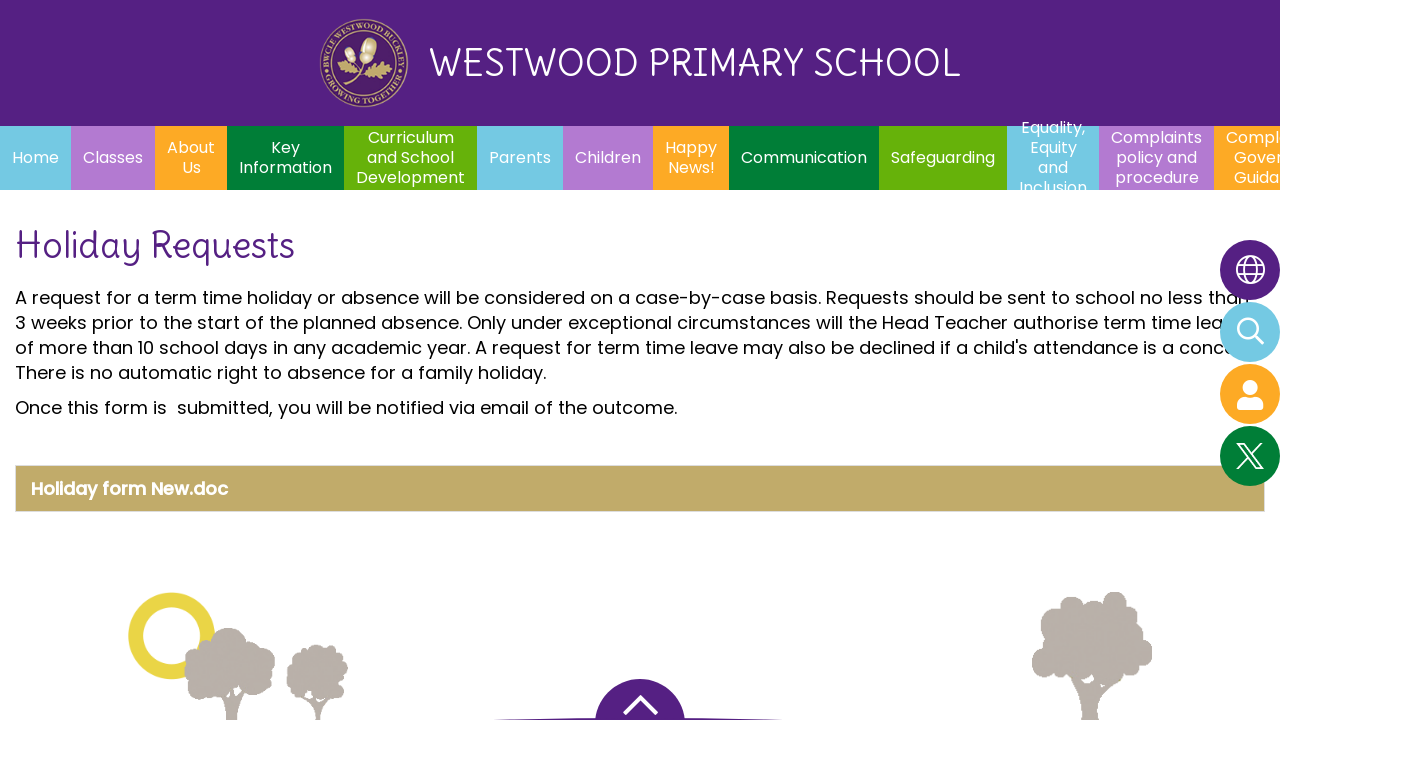

--- FILE ---
content_type: text/html; charset=UTF-8
request_url: https://www.westwoodprimary.co.uk/page/holiday-requests/22426
body_size: 6618
content:
<!DOCTYPE html>
<html lang="en">
<head>
<meta charset="utf-8">
<meta http-equiv="X-UA-Compatible" content="IE=edge">
<meta name="viewport" content="width=device-width, initial-scale=1"><title>Westwood Primary School: Holiday Requests</title>
<script type="application/ld+json">
        {
          "@context" : "https://schema.org",
          "@type" : "WebSite",
          "name" : "Westwood Primary School",
          "url" : "https://www.westwoodprimary.co.uk"
        }
      </script><link rel="shortcut icon" href="/images/favicon_2.ico" type="image/vnd.microsoft.icon" />
            <link rel="icon" href="/images/favicon_2.ico" type="image/vnd.microsoft.icon" />
<script src="https://ajax.googleapis.com/ajax/libs/jquery/1.12.4/jquery.min.js"></script>
<script type="text/javascript" src="/core/plugins/lightbox/js/lightbox.min.js"></script>
<link rel="stylesheet" type="text/css" href="/core/plugins/lightbox/css/lightbox.min.css" media="screen" />
<script type="text/javascript" src="/jscript/jquery.cycle2.min.js"></script>
<script type="text/javascript" src="/jscript/global.js"></script><link rel="stylesheet" href="https://maxcdn.bootstrapcdn.com/bootstrap/3.3.7/css/bootstrap.min.css" integrity="sha384-BVYiiSIFeK1dGmJRAkycuHAHRg32OmUcww7on3RYdg4Va+PmSTsz/K68vbdEjh4u" crossorigin="anonymous">
<link rel="stylesheet" href="https://maxcdn.bootstrapcdn.com/bootstrap/3.3.7/css/bootstrap-theme.min.css" integrity="sha384-rHyoN1iRsVXV4nD0JutlnGaslCJuC7uwjduW9SVrLvRYooPp2bWYgmgJQIXwl/Sp" crossorigin="anonymous">
<script src="https://maxcdn.bootstrapcdn.com/bootstrap/3.3.7/js/bootstrap.min.js" integrity="sha384-Tc5IQib027qvyjSMfHjOMaLkfuWVxZxUPnCJA7l2mCWNIpG9mGCD8wGNIcPD7Txa" crossorigin="anonymous"></script><link rel="stylesheet" type="text/css" href="/css/grid-col.css"><script type="text/javascript" src="/core/plugins/jplayer/js/jquery.jplayer.min.js"></script>
<script type="text/javascript" src="/core/plugins/jplayer/js/jplayer.playlist.min.js"></script>
<link href="/core/plugins/builder/css/reset.css?v=1.1" rel="stylesheet" type="text/css" /><link href="/core/plugins/builder/css/base.css?v=1.1" rel="stylesheet" type="text/css" /><link href="/core/plugins/jplayer/skin/blue.monday/jplayer.blue.monday.css" rel="stylesheet" type="text/css" /><link type='text/css' href='/css/modal.css?v=1' rel='stylesheet' media='screen' />
<script type='text/javascript' src='/jscript/jquery.simplemodal.js'></script><link rel="stylesheet" type="text/css" href="/themes/reset/reset.css?v=22" /><style type="text/css">


</style><meta property="og:image" content="https://www.westwoodprimary.co.uk/images/og_image.png" />
	<link id="fontawesome-5" href="/themes/global/fontawesome-5/css/all.min.css" rel="stylesheet" type="text/css" />

	<link rel="preconnect" href="https://fonts.googleapis.com">
	<link rel="preconnect" href="https://fonts.gstatic.com" crossorigin>
	<link href="https://fonts.googleapis.com/css2?family=Delius&display=swap" rel="stylesheet">
	<link href="https://fonts.googleapis.com/css2?family=Poppins:wght@300;400;500&display=swap" rel="stylesheet">

    <!-- STYLES -->
	<link href="/themes/westwood/styles.css" rel="stylesheet">
	<link href="/themes/westwood/override.css?v=0.1" rel="stylesheet">

    <script src="/themes/westwood/js/override.js"></script>
    <script src="/themes/westwood/js/twitterFetcher_min.js"></script>

    <!-- MENU -->
	<link href="/themes/westwood/menu/menu.css" rel="stylesheet">
	<script src="/themes/westwood/menu/menu.js"></script>

    <!-- EVENTS & GALLERY -->
	<link href="/themes/westwood/events-gallery/events-gallery.css" rel="stylesheet">
	<script src="/themes/westwood/events-gallery/events-gallery.js"></script>

    <!-- TWITTER FEED -->
	<link href="/themes/westwood/twitter-feed/twitter-feed.css" rel="stylesheet">
	<script src="/themes/westwood/twitter-feed/twitter-feed.js?v=1"></script>

	<!-- FLEX SLIDER -->
	<link rel="stylesheet" href="/themes/westwood/flex-slider/demo/css/flexslider.css">
	<link rel="stylesheet" href="/themes/westwood/flex-slider/demo/css/flex-override.css">
	<script src="/themes/westwood/flex-slider/jquery.flexslider.js"></script>

    <!-- NEWS -->
	<link href="/themes/westwood/news/news.css" rel="stylesheet">
	<script src="/themes/westwood/news/news.js"></script>

	<!-- SLICK -->
	<link rel="stylesheet" href="/themes/westwood/slick/slick.css">
    <script src="/themes/westwood/slick/slick.js"></script>



	<!-- TOP BUTTONS -->
	<link href="/themes/westwood/side-buttons/side-buttons.css" rel="stylesheet">
	<script src="/themes/westwood/side-buttons/side-buttons.js"></script>

    <!-- GOOGLE TRANSLATE -->
	<script type="text/javascript" src="//translate.google.com/translate_a/element.js?cb=googleTranslateElementInit"></script>
	<script type="text/javascript">
		function googleTranslateElementInit() {
			new google.translate.TranslateElement({pageLanguage: 'en'}, 'google_translate_element');
		}
	</script>

	<!--MODAL-->
	<link rel="stylesheet" href="https://cdnjs.cloudflare.com/ajax/libs/remodal/1.1.1/remodal.min.css"/>
    <link rel="stylesheet" href="https://cdnjs.cloudflare.com/ajax/libs/remodal/1.1.1/remodal-default-theme.min.css"/>
    <script src="https://cdnjs.cloudflare.com/ajax/libs/remodal/1.1.1/remodal.min.js"></script>


</head>

<body>
<div id="wrap"><!-- Wrap For Sticky Footer -->
<div id="login-form" class="remodal" data-remodal-id="login-form">
    <button data-remodal-action="close" class="remodal-close"></button>
    <div class="container-fluid">
        <div class="row">
            <div class="col-xs-12">
                <div class="login">
                    <div class="login__container">
                        <div id="login">
<h2>Student Login</h2>
<form name="studentlogin" id="studentlogin" method="POST" target="_blank" action="https://secure.schoolspider.co.uk/pupil/login.php" autocomplete="off"><div class="username"><input name="username" id="username" type="text" placeholder="Username" class="textfield" onBlur="if(this.value=='')this.value='Username';" onFocus="if(this.value=='Username')this.value='';" autocomplete="off" /></div>

							<div class="password"><input name="password" id="password" type="password" placeholder="Password" class="textfield" onBlur="if(this.value=='')this.value='Password';" onFocus="if(this.value=='Password')this.value='';" autocomplete="off" /></div>

							<div class="go"><input name="login" type="submit" value="login" class="gobutton" /></div>

							<div class="clear"></div>
                            <input type="hidden" value="login" name="m" />

                            <input type="hidden" name="school_id" value="260" />

						</form>

						</div>
                    </div>
                </div>
            </div>
        </div>
    </div>
</div>

<!-- Navigation Mobile -->
<nav class="navbar navbar-inverse navbar-fixed-top" id="sidebar-wrapper" role="navigation">
	<a class="close-nav">
		<i class="fa fa-times"></i>
	</a>
	<ul id="menu">
	<li class="topItem home" data_count="1" data_id="home" data_parent="0" data_children="0"><a href="/" class="topLink">Home</a></li>
	<li class="topItem" data_count="2" data_id="class" data_parent="0" data_children="1"><a href="/classes" class="topLink">Classes</a><ul data_parent="class"  data_children="1" >
	<li class="subItem " data_count="1" data_id="" data_parent="0" data_children="0"><a href="/class/class-overview" target="_self" class="subLink">Class Overview</a></li>
</ul>
</li>
	<li class="topItem" data_count="3" data_id="22416" data_parent="0" data_children="10"><a href="/page/about-us/22416" target="_self" class="topLink">About Us</a><ul  data_parent="22416"   data_children="10" >
	<li class="subItem" data_parent="22416" data_id="22417" data_children="0"><a href="/page/staffing-structure/22417" target="_self" class="subLink">Staffing structure</a></li>
	<li class="subItem" data_parent="22416" data_id="22888" data_children="0"><a href="/page/inspection-reports-and-best-practice-reports/22888" target="_self" class="subLink">Inspection Reports and Best Practice Reports</a></li>
	<li class="subItem" data_parent="22416" data_id="22418" data_children="0"><a href="/page/virtual-school-tour/22418" target="_self" class="subLink">Virtual School Tour</a></li>
	<li class="subItem" data_parent="22416" data_id="78142" data_children="0"><a href="/page/vision-and-mission/78142" target="_self" class="subLink">Vision and Mission</a></li>
	<li class="subItem" data_parent="22416" data_id="22424" data_children="0"><a href="/page/uniform/22424" target="_self" class="subLink">Uniform</a></li>
	<li class="subItem" data_parent="22416" data_id="128611" data_children="0"><a href="/page/attendance-and-punctuality-at-westwood/128611" target="_self" class="subLink">Attendance and Punctuality at Westwood</a></li>
	<li class="subItem" data_parent="22416" data_id="136555" data_children="0"><a href="/page/whos-who/136555" target="_self" class="subLink">Who's who</a></li>
	<li class="subItem" data_parent="22416" data_id="55602" data_children="0"><a href="/page/grants-pdg/55602" target="_self" class="subLink">Grants - PDG</a></li>
	<li class="subItem" data_parent="22416" data_id="122868" data_children="0"><a href="/page/school-prospectus/122868" target="_self" class="subLink">School Prospectus</a></li>
	<li class="subItem" data_parent="22416" data_id="142678" data_children="0"><a href="/page/behaviour-at-westwood/142678" target="_self" class="subLink">Behaviour at Westwood</a></li>
</ul>
</li>
	<li class="topItem" data_count="4" data_id="146480" data_parent="0" data_children="4"><a href="/page/key-information/146480" target="_self" class="topLink">Key Information</a><ul  data_parent="146480"   data_children="4" >
	<li class="subItem" data_parent="146480" data_id="48759" data_children="6"><a href="/page/ptfa/48759" target="_self" class="subLink">P.T.F.A</a><ul class="right" data_parent="48759"   data_children="6" >
	<li class="subItem" data_parent="48759" data_id="24051" data_children="0"><a href="/page/who-we-are/24051" target="_self" class="subLink">Who we are</a></li>
	<li class="subItem" data_parent="48759" data_id="51552" data_children="0"><a href="/page/definition-of-pta-committee-roles/51552" target="_self" class="subLink">Definition of PTA Committee Roles</a></li>
	<li class="subItem" data_parent="48759" data_id="52180" data_children="0"><a href="/page/ptaconstitution-supporters/52180" target="_self" class="subLink">P.T.A.Constitution & supporters</a></li>
	<li class="subItem" data_parent="48759" data_id="48948" data_children="0"><a href="/page/easy-fundraising/48948" target="_self" class="subLink">Easy Fundraising</a></li>
	<li class="subItem" data_parent="48759" data_id="73959" data_children="0"><a href="/page/dragon-bags---clothes-recycling/73959" target="_self" class="subLink">Dragon bags - Clothes recycling</a></li>
	<li class="subItem" data_parent="48759" data_id="85022" data_children="0"><a href="/page/your-school-lottery/85022" target="_self" class="subLink">Your School Lottery</a></li>
</ul>
</li>
	<li class="subItem" data_parent="146480" data_id="22427" data_children="3"><a href="/page/governors/22427" target="_self" class="subLink">Governors</a><ul class="right" data_parent="22427"   data_children="3" >
	<li class="subItem" data_parent="22427" data_id="24223" data_children="0"><a href="/page/who-we-are/24223" target="_self" class="subLink">Who we are</a></li>
	<li class="subItem" data_parent="22427" data_id="22429" data_children="0"><a href="/page/annual-report-garp/22429" target="_self" class="subLink">Annual Report - GARP</a></li>
	<li class="subItem" data_parent="22427" data_id="22428" data_children="0"><a href="/page/meeting-dates/22428" target="_self" class="subLink">Meeting Dates</a></li>
</ul>
</li>
	<li class="subItem" data_parent="146480" data_id="23400" data_children="7"><a href="/page/external-links/23400" target="_self" class="subLink">External Links</a><ul class="right" data_parent="23400"   data_children="7" >
	<li class="subItem" data_parent="23400" data_id="23402" data_children="0"><a href="/page/hwb/23402" target="_self" class="subLink">Hwb</a></li>
	<li class="subItem" data_parent="23400" data_id="23403" data_children="0"><a href="/page/learning-wales/23403" target="_self" class="subLink">Learning Wales</a></li>
	<li class="subItem" data_parent="23400" data_id="23404" data_children="0"><a href="/page/woodlands-school-resources/23404" target="_self" class="subLink">Woodlands School Resources</a></li>
	<li class="subItem" data_parent="23400" data_id="25676" data_children="0"><a href="/page/teach-handwriting/25676" target="_self" class="subLink">Teach Handwriting</a></li>
	<li class="subItem" data_parent="23400" data_id="39045" data_children="0"><a href="/page/scratch/39045" target="_self" class="subLink">Scratch</a></li>
	<li class="subItem" data_parent="23400" data_id="67510" data_children="0"><a href="/page/classroom-secrets/67510" target="_self" class="subLink">Classroom Secrets</a></li>
	<li class="subItem" data_parent="23400" data_id="67801" data_children="0"><a href="/page/white-rose-maths-online-home-learning/67801" target="_self" class="subLink">White Rose Maths Online Home Learning</a></li>
</ul>
</li>
	<li class="subItem" data_parent="146480" data_id="157882" data_children="0"><a href="/page/staff-well-being/157882" target="_self" class="subLink">Staff Well-being</a></li>
</ul>
</li>
	<li class="topItem" data_count="5" data_id="153073" data_parent="0" data_children="5"><a href="/page/curriculum-and-school-development/153073" target="_self" class="topLink">Curriculum and School Development</a><ul  data_parent="153073"   data_children="5" >
	<li class="subItem" data_parent="153073" data_id="82361" data_children="0"><a href="/page/curriculum-for-wales/82361" target="_self" class="subLink">Curriculum For Wales</a></li>
	<li class="subItem" data_parent="153073" data_id="128692" data_children="0"><a href="/page/curriculum-design/128692" target="_self" class="subLink">Curriculum Design</a></li>
	<li class="subItem" data_parent="153073" data_id="128690" data_children="0"><a href="/page/curriculum-maps-long-term-plans/128690" target="_self" class="subLink">Curriculum Maps - Long term plans</a></li>
	<li class="subItem" data_parent="153073" data_id="130989" data_children="0"><a href="/page/school-development-plan/130989" target="_self" class="subLink">School Development Plan</a></li>
	<li class="subItem" data_parent="153073" data_id="50677" data_children="2"><a href="/page/ict-and-dcf/50677" target="_self" class="subLink">ICT and DCF</a><ul class="right" data_parent="50677"   data_children="2" >
	<li class="subItem" data_parent="50677" data_id="50678" data_children="0"><a href="/page/advice-and-guidance-using-digital-devices/50678" target="_self" class="subLink">Advice and Guidance using Digital Devices</a></li>
	<li class="subItem" data_parent="50677" data_id="67944" data_children="0"><a href="/page/video-tutorials/67944" target="_self" class="subLink">Video Tutorials</a></li>
</ul>
</li>
</ul>
</li>
	<li class="topItem" data_count="6" data_id="146481" data_parent="0" data_children="6"><a href="/page/parents/146481" target="_self" class="topLink">Parents</a><ul  data_parent="146481"   data_children="6" >
	<li class="subItem" data_parent="146481" data_id="22420" data_children="4"><a href="/page/office/22420" target="_self" class="subLink">Office</a><ul class="right" data_parent="22420"   data_children="4" >
	<li class="subItem" data_parent="22420" data_id="22422" data_children="0"><a href="/page/term-dates/22422" target="_self" class="subLink">Term Dates</a></li>
	<li class="subItem" data_parent="22420" data_id="22426" data_children="0"><a href="/page/holiday-requests/22426" target="_self" class="subLink">Holiday Requests</a></li>
	<li class="subItem" data_parent="22420" data_id="22425" data_children="0"><a href="/page/policies/22425" target="_self" class="subLink">Policies</a></li>
	<li class="subItem" data_parent="22420" data_id="22890" data_children="0"><a href="/page/lunch-menu/22890" target="_self" class="subLink">Lunch Menu</a></li>
</ul>
</li>
	<li class="subItem" data_parent="146481" data_id="122822" data_children="0"><a href="/page/parental-engagement/122822" target="_self" class="subLink">Parental Engagement</a></li>
	<li class="subItem" data_parent="146481" data_id="157883" data_children="1"><a href="/page/supporting-your-well-being/157883" target="_self" class="subLink">Supporting your Well-being</a><ul class="right" data_parent="157883"   data_children="1" >
	<li class="subItem" data_parent="157883" data_id="162725" data_children="0"><a href="/page/parental-well-being-at-westwood/162725" target="_self" class="subLink">Parental Well-Being at Westwood</a></li>
</ul>
</li>
	<li class="subItem" data_parent="146481" data_id="142259" data_children="0"><a href="/page/breakfast-club/142259" target="_self" class="subLink">Breakfast Club</a></li>
	<li class="subItem" data_parent="146481" data_id="34624" data_children="0"><a href="/page/penguins-day-care-at-ty-mes/34624" target="_self" class="subLink">Penguins Day Care at Ty Mes</a></li>
	<li class="subItem" data_parent="146481" data_id="152977" data_children="0"><a href="/page/early-entitlement/152977" target="_self" class="subLink">Early Entitlement</a></li>
</ul>
</li>
	<li class="topItem" data_count="7" data_id="146482" data_parent="0" data_children="3"><a href="/page/children/146482" target="_self" class="topLink">Children</a><ul  data_parent="146482"   data_children="3" >
	<li class="subItem" data_parent="146482" data_id="162115" data_children="0"><a href="/page/right-of-the-month/162115" target="_self" class="subLink">Right of the Month</a></li>
	<li class="subItem" data_parent="146482" data_id="28334" data_children="6"><a href="/page/pupil-councils-and-pupil-voice/28334" target="_self" class="subLink">Pupil Councils and Pupil Voice</a><ul class="right" data_parent="28334"   data_children="6" >
	<li class="subItem" data_parent="28334" data_id="162112" data_children="0"><a href="/page/healthy-heroes-arwyr-iach/162112" target="_self" class="subLink">Healthy Heroes / Arwyr Iach</a></li>
	<li class="subItem" data_parent="28334" data_id="28336" data_children="0"><a href="/page/school-council-cyngor-ysgol/28336" target="_self" class="subLink">School Council  /  Cyngor Ysgol</a></li>
	<li class="subItem" data_parent="28334" data_id="28967" data_children="0"><a href="/page/criw-cymraeg-i-ysgol-westwood/28967" target="_self" class="subLink">Criw Cymraeg i Ysgol Westwood</a></li>
	<li class="subItem" data_parent="28334" data_id="92173" data_children="0"><a href="/page/eco-committee-pwyllgor-eco/92173" target="_self" class="subLink">Eco Committee /  Pwyllgor Eco</a></li>
	<li class="subItem" data_parent="28334" data_id="153071" data_children="0"><a href="/page/digital-leaders/153071" target="_self" class="subLink">Digital Leaders</a></li>
	<li class="subItem" data_parent="28334" data_id="153072" data_children="0"><a href="/page/prefects/153072" target="_self" class="subLink">Prefects</a></li>
</ul>
</li>
	<li class="subItem" data_parent="146482" data_id="118876" data_children="5"><a href="/page/well-being/118876" target="_self" class="subLink">Well Being</a><ul class="right" data_parent="118876"   data_children="5" >
	<li class="subItem" data_parent="118876" data_id="32898" data_children="0"><a href="/page/educational-trips-and-visits/32898" target="_self" class="subLink">Educational Trips and Visits</a></li>
	<li class="subItem" data_parent="118876" data_id="129096" data_children="0"><a href="/page/internet-safety/129096" target="_self" class="subLink">Internet Safety</a></li>
	<li class="subItem" data_parent="118876" data_id="135116" data_children="0"><a href="/page/the-importance-of-words/135116" target="_self" class="subLink">The Importance of Words</a></li>
	<li class="subItem" data_parent="118876" data_id="67453" data_children="0"><a href="/page/wellbeing-resources/67453" target="_self" class="subLink">Wellbeing Resources</a></li>
	<li class="subItem" data_parent="118876" data_id="22887" data_children="0"><a href="/page/extra-curricular-opportunities/22887" target="_self" class="subLink">Extra Curricular Opportunities</a></li>
</ul>
</li>
</ul>
</li>
	<li class="topItem" data_count="8" data_id="129216" data_parent="0" data_children="0"><a href="/page/happy-news/129216" target="_self" class="topLink">Happy News!</a></li>
	<li class="topItem" data_count="9" data_id="25141" data_parent="0" data_children="0"><a href="/page/communication/25141" target="_self" class="topLink">Communication</a></li>
	<li class="topItem" data_count="10" data_id="161033" data_parent="0" data_children="0"><a href="/page/safeguarding/161033" target="_self" class="topLink">Safeguarding</a></li>
	<li class="topItem" data_count="11" data_id="161540" data_parent="0" data_children="0"><a href="/page/equality-equity-and-inclusion/161540" target="_self" class="topLink">Equality, Equity and Inclusion</a></li>
	<li class="topItem" data_count="12" data_id="162323" data_parent="0" data_children="0"><a href="/page/complaints-policy-and-procedure/162323" target="_self" class="topLink">Complaints policy and procedure</a></li>
	<li class="topItem" data_count="13" data_id="162328" data_parent="0" data_children="0"><a href="/page/complaints-governor-guidance/162328" target="_self" class="topLink">Complaints Governor Guidance</a></li>
<li class="topItem contact" data_count="14" data_id="contact" data_parent="0" data_children="0"><a href="/contact" class="topLink">Contact</a></li>
</ul>
</nav>
<div id="menu_burger" class=" other-page ">
	<div class="menu-nav">
		<a class="menu-box" id="menu_button">
			<i class="fad fa-bars"></i>
			<span>Menu</span>
		</a>
	</div>
</div>

<!-- Header -->
<header class="py-4  other-page ">
	<div class="container">
		<div id="school-logo">
			<a href="/">
				<img src="/themes/westwood/img/logo.png" />
				<span class="upper-head">Westwood Primary School</span>
			</a>
		</div>
	</div>
</header>

<!-- Navigation -->
<nav>
	<div id="main-menu" class="fullscreen">
		<ul id="menu">
	<li class="topItem home" data_count="1" data_id="home" data_parent="0" data_children="0"><a href="/" class="topLink">Home</a></li>
	<li class="topItem" data_count="2" data_id="class" data_parent="0" data_children="1"><a href="/classes" class="topLink">Classes</a><ul data_parent="class"  data_children="1" >
	<li class="subItem " data_count="1" data_id="" data_parent="0" data_children="0"><a href="/class/class-overview" target="_self" class="subLink">Class Overview</a></li>
</ul>
</li>
	<li class="topItem" data_count="3" data_id="22416" data_parent="0" data_children="10"><a href="/page/about-us/22416" target="_self" class="topLink">About Us</a><ul  data_parent="22416"   data_children="10" >
	<li class="subItem" data_parent="22416" data_id="22417" data_children="0"><a href="/page/staffing-structure/22417" target="_self" class="subLink">Staffing structure</a></li>
	<li class="subItem" data_parent="22416" data_id="22888" data_children="0"><a href="/page/inspection-reports-and-best-practice-reports/22888" target="_self" class="subLink">Inspection Reports and Best Practice Reports</a></li>
	<li class="subItem" data_parent="22416" data_id="22418" data_children="0"><a href="/page/virtual-school-tour/22418" target="_self" class="subLink">Virtual School Tour</a></li>
	<li class="subItem" data_parent="22416" data_id="78142" data_children="0"><a href="/page/vision-and-mission/78142" target="_self" class="subLink">Vision and Mission</a></li>
	<li class="subItem" data_parent="22416" data_id="22424" data_children="0"><a href="/page/uniform/22424" target="_self" class="subLink">Uniform</a></li>
	<li class="subItem" data_parent="22416" data_id="128611" data_children="0"><a href="/page/attendance-and-punctuality-at-westwood/128611" target="_self" class="subLink">Attendance and Punctuality at Westwood</a></li>
	<li class="subItem" data_parent="22416" data_id="136555" data_children="0"><a href="/page/whos-who/136555" target="_self" class="subLink">Who's who</a></li>
	<li class="subItem" data_parent="22416" data_id="55602" data_children="0"><a href="/page/grants-pdg/55602" target="_self" class="subLink">Grants - PDG</a></li>
	<li class="subItem" data_parent="22416" data_id="122868" data_children="0"><a href="/page/school-prospectus/122868" target="_self" class="subLink">School Prospectus</a></li>
	<li class="subItem" data_parent="22416" data_id="142678" data_children="0"><a href="/page/behaviour-at-westwood/142678" target="_self" class="subLink">Behaviour at Westwood</a></li>
</ul>
</li>
	<li class="topItem" data_count="4" data_id="146480" data_parent="0" data_children="4"><a href="/page/key-information/146480" target="_self" class="topLink">Key Information</a><ul  data_parent="146480"   data_children="4" >
	<li class="subItem" data_parent="146480" data_id="48759" data_children="6"><a href="/page/ptfa/48759" target="_self" class="subLink">P.T.F.A</a><ul class="right" data_parent="48759"   data_children="6" >
	<li class="subItem" data_parent="48759" data_id="24051" data_children="0"><a href="/page/who-we-are/24051" target="_self" class="subLink">Who we are</a></li>
	<li class="subItem" data_parent="48759" data_id="51552" data_children="0"><a href="/page/definition-of-pta-committee-roles/51552" target="_self" class="subLink">Definition of PTA Committee Roles</a></li>
	<li class="subItem" data_parent="48759" data_id="52180" data_children="0"><a href="/page/ptaconstitution-supporters/52180" target="_self" class="subLink">P.T.A.Constitution & supporters</a></li>
	<li class="subItem" data_parent="48759" data_id="48948" data_children="0"><a href="/page/easy-fundraising/48948" target="_self" class="subLink">Easy Fundraising</a></li>
	<li class="subItem" data_parent="48759" data_id="73959" data_children="0"><a href="/page/dragon-bags---clothes-recycling/73959" target="_self" class="subLink">Dragon bags - Clothes recycling</a></li>
	<li class="subItem" data_parent="48759" data_id="85022" data_children="0"><a href="/page/your-school-lottery/85022" target="_self" class="subLink">Your School Lottery</a></li>
</ul>
</li>
	<li class="subItem" data_parent="146480" data_id="22427" data_children="3"><a href="/page/governors/22427" target="_self" class="subLink">Governors</a><ul class="right" data_parent="22427"   data_children="3" >
	<li class="subItem" data_parent="22427" data_id="24223" data_children="0"><a href="/page/who-we-are/24223" target="_self" class="subLink">Who we are</a></li>
	<li class="subItem" data_parent="22427" data_id="22429" data_children="0"><a href="/page/annual-report-garp/22429" target="_self" class="subLink">Annual Report - GARP</a></li>
	<li class="subItem" data_parent="22427" data_id="22428" data_children="0"><a href="/page/meeting-dates/22428" target="_self" class="subLink">Meeting Dates</a></li>
</ul>
</li>
	<li class="subItem" data_parent="146480" data_id="23400" data_children="7"><a href="/page/external-links/23400" target="_self" class="subLink">External Links</a><ul class="right" data_parent="23400"   data_children="7" >
	<li class="subItem" data_parent="23400" data_id="23402" data_children="0"><a href="/page/hwb/23402" target="_self" class="subLink">Hwb</a></li>
	<li class="subItem" data_parent="23400" data_id="23403" data_children="0"><a href="/page/learning-wales/23403" target="_self" class="subLink">Learning Wales</a></li>
	<li class="subItem" data_parent="23400" data_id="23404" data_children="0"><a href="/page/woodlands-school-resources/23404" target="_self" class="subLink">Woodlands School Resources</a></li>
	<li class="subItem" data_parent="23400" data_id="25676" data_children="0"><a href="/page/teach-handwriting/25676" target="_self" class="subLink">Teach Handwriting</a></li>
	<li class="subItem" data_parent="23400" data_id="39045" data_children="0"><a href="/page/scratch/39045" target="_self" class="subLink">Scratch</a></li>
	<li class="subItem" data_parent="23400" data_id="67510" data_children="0"><a href="/page/classroom-secrets/67510" target="_self" class="subLink">Classroom Secrets</a></li>
	<li class="subItem" data_parent="23400" data_id="67801" data_children="0"><a href="/page/white-rose-maths-online-home-learning/67801" target="_self" class="subLink">White Rose Maths Online Home Learning</a></li>
</ul>
</li>
	<li class="subItem" data_parent="146480" data_id="157882" data_children="0"><a href="/page/staff-well-being/157882" target="_self" class="subLink">Staff Well-being</a></li>
</ul>
</li>
	<li class="topItem" data_count="5" data_id="153073" data_parent="0" data_children="5"><a href="/page/curriculum-and-school-development/153073" target="_self" class="topLink">Curriculum and School Development</a><ul  data_parent="153073"   data_children="5" >
	<li class="subItem" data_parent="153073" data_id="82361" data_children="0"><a href="/page/curriculum-for-wales/82361" target="_self" class="subLink">Curriculum For Wales</a></li>
	<li class="subItem" data_parent="153073" data_id="128692" data_children="0"><a href="/page/curriculum-design/128692" target="_self" class="subLink">Curriculum Design</a></li>
	<li class="subItem" data_parent="153073" data_id="128690" data_children="0"><a href="/page/curriculum-maps-long-term-plans/128690" target="_self" class="subLink">Curriculum Maps - Long term plans</a></li>
	<li class="subItem" data_parent="153073" data_id="130989" data_children="0"><a href="/page/school-development-plan/130989" target="_self" class="subLink">School Development Plan</a></li>
	<li class="subItem" data_parent="153073" data_id="50677" data_children="2"><a href="/page/ict-and-dcf/50677" target="_self" class="subLink">ICT and DCF</a><ul class="right" data_parent="50677"   data_children="2" >
	<li class="subItem" data_parent="50677" data_id="50678" data_children="0"><a href="/page/advice-and-guidance-using-digital-devices/50678" target="_self" class="subLink">Advice and Guidance using Digital Devices</a></li>
	<li class="subItem" data_parent="50677" data_id="67944" data_children="0"><a href="/page/video-tutorials/67944" target="_self" class="subLink">Video Tutorials</a></li>
</ul>
</li>
</ul>
</li>
	<li class="topItem" data_count="6" data_id="146481" data_parent="0" data_children="6"><a href="/page/parents/146481" target="_self" class="topLink">Parents</a><ul  data_parent="146481"   data_children="6" >
	<li class="subItem" data_parent="146481" data_id="22420" data_children="4"><a href="/page/office/22420" target="_self" class="subLink">Office</a><ul class="right" data_parent="22420"   data_children="4" >
	<li class="subItem" data_parent="22420" data_id="22422" data_children="0"><a href="/page/term-dates/22422" target="_self" class="subLink">Term Dates</a></li>
	<li class="subItem" data_parent="22420" data_id="22426" data_children="0"><a href="/page/holiday-requests/22426" target="_self" class="subLink">Holiday Requests</a></li>
	<li class="subItem" data_parent="22420" data_id="22425" data_children="0"><a href="/page/policies/22425" target="_self" class="subLink">Policies</a></li>
	<li class="subItem" data_parent="22420" data_id="22890" data_children="0"><a href="/page/lunch-menu/22890" target="_self" class="subLink">Lunch Menu</a></li>
</ul>
</li>
	<li class="subItem" data_parent="146481" data_id="122822" data_children="0"><a href="/page/parental-engagement/122822" target="_self" class="subLink">Parental Engagement</a></li>
	<li class="subItem" data_parent="146481" data_id="157883" data_children="1"><a href="/page/supporting-your-well-being/157883" target="_self" class="subLink">Supporting your Well-being</a><ul class="right" data_parent="157883"   data_children="1" >
	<li class="subItem" data_parent="157883" data_id="162725" data_children="0"><a href="/page/parental-well-being-at-westwood/162725" target="_self" class="subLink">Parental Well-Being at Westwood</a></li>
</ul>
</li>
	<li class="subItem" data_parent="146481" data_id="142259" data_children="0"><a href="/page/breakfast-club/142259" target="_self" class="subLink">Breakfast Club</a></li>
	<li class="subItem" data_parent="146481" data_id="34624" data_children="0"><a href="/page/penguins-day-care-at-ty-mes/34624" target="_self" class="subLink">Penguins Day Care at Ty Mes</a></li>
	<li class="subItem" data_parent="146481" data_id="152977" data_children="0"><a href="/page/early-entitlement/152977" target="_self" class="subLink">Early Entitlement</a></li>
</ul>
</li>
	<li class="topItem" data_count="7" data_id="146482" data_parent="0" data_children="3"><a href="/page/children/146482" target="_self" class="topLink">Children</a><ul  data_parent="146482"   data_children="3" >
	<li class="subItem" data_parent="146482" data_id="162115" data_children="0"><a href="/page/right-of-the-month/162115" target="_self" class="subLink">Right of the Month</a></li>
	<li class="subItem" data_parent="146482" data_id="28334" data_children="6"><a href="/page/pupil-councils-and-pupil-voice/28334" target="_self" class="subLink">Pupil Councils and Pupil Voice</a><ul class="right" data_parent="28334"   data_children="6" >
	<li class="subItem" data_parent="28334" data_id="162112" data_children="0"><a href="/page/healthy-heroes-arwyr-iach/162112" target="_self" class="subLink">Healthy Heroes / Arwyr Iach</a></li>
	<li class="subItem" data_parent="28334" data_id="28336" data_children="0"><a href="/page/school-council-cyngor-ysgol/28336" target="_self" class="subLink">School Council  /  Cyngor Ysgol</a></li>
	<li class="subItem" data_parent="28334" data_id="28967" data_children="0"><a href="/page/criw-cymraeg-i-ysgol-westwood/28967" target="_self" class="subLink">Criw Cymraeg i Ysgol Westwood</a></li>
	<li class="subItem" data_parent="28334" data_id="92173" data_children="0"><a href="/page/eco-committee-pwyllgor-eco/92173" target="_self" class="subLink">Eco Committee /  Pwyllgor Eco</a></li>
	<li class="subItem" data_parent="28334" data_id="153071" data_children="0"><a href="/page/digital-leaders/153071" target="_self" class="subLink">Digital Leaders</a></li>
	<li class="subItem" data_parent="28334" data_id="153072" data_children="0"><a href="/page/prefects/153072" target="_self" class="subLink">Prefects</a></li>
</ul>
</li>
	<li class="subItem" data_parent="146482" data_id="118876" data_children="5"><a href="/page/well-being/118876" target="_self" class="subLink">Well Being</a><ul class="right" data_parent="118876"   data_children="5" >
	<li class="subItem" data_parent="118876" data_id="32898" data_children="0"><a href="/page/educational-trips-and-visits/32898" target="_self" class="subLink">Educational Trips and Visits</a></li>
	<li class="subItem" data_parent="118876" data_id="129096" data_children="0"><a href="/page/internet-safety/129096" target="_self" class="subLink">Internet Safety</a></li>
	<li class="subItem" data_parent="118876" data_id="135116" data_children="0"><a href="/page/the-importance-of-words/135116" target="_self" class="subLink">The Importance of Words</a></li>
	<li class="subItem" data_parent="118876" data_id="67453" data_children="0"><a href="/page/wellbeing-resources/67453" target="_self" class="subLink">Wellbeing Resources</a></li>
	<li class="subItem" data_parent="118876" data_id="22887" data_children="0"><a href="/page/extra-curricular-opportunities/22887" target="_self" class="subLink">Extra Curricular Opportunities</a></li>
</ul>
</li>
</ul>
</li>
	<li class="topItem" data_count="8" data_id="129216" data_parent="0" data_children="0"><a href="/page/happy-news/129216" target="_self" class="topLink">Happy News!</a></li>
	<li class="topItem" data_count="9" data_id="25141" data_parent="0" data_children="0"><a href="/page/communication/25141" target="_self" class="topLink">Communication</a></li>
	<li class="topItem" data_count="10" data_id="161033" data_parent="0" data_children="0"><a href="/page/safeguarding/161033" target="_self" class="topLink">Safeguarding</a></li>
	<li class="topItem" data_count="11" data_id="161540" data_parent="0" data_children="0"><a href="/page/equality-equity-and-inclusion/161540" target="_self" class="topLink">Equality, Equity and Inclusion</a></li>
	<li class="topItem" data_count="12" data_id="162323" data_parent="0" data_children="0"><a href="/page/complaints-policy-and-procedure/162323" target="_self" class="topLink">Complaints policy and procedure</a></li>
	<li class="topItem" data_count="13" data_id="162328" data_parent="0" data_children="0"><a href="/page/complaints-governor-guidance/162328" target="_self" class="topLink">Complaints Governor Guidance</a></li>
<li class="topItem contact" data_count="14" data_id="contact" data_parent="0" data_children="0"><a href="/contact" class="topLink">Contact</a></li>
</ul>
	</div>
</nav>

<section id="slider-section" class="">
	<div id="side_buttons">
		<a class="translate-btn">
			<i class="fal fa-globe"></i>
		</a>
		<div id="google_translate_element"></div>
		<a class="search-btn">
			<i class="far fa-search"></i>
		</a>
		<div class='search-content'>
			<input id='search' type='text' value='Search:' onfocus='if(this.value=="Search:")this.value="";' onblur='if(this.value=="")this.value="Search:";' />
			<a href="#" id="search_button"><i><i class="far fa-arrow-right"></i></i></a>
		</div>
		<a href="https://pupils.schoolspider.co.uk/auth/login?school_id=260" target="_blank" class="phone-btn">
			<i class="fas fa-user"></i>
		</a>
		<a href="https://twitter.com/WW_Buckley" target="blank">
			<div class="twitter-btn welcome-btn">
			<img src="/themes/westwood/img/x-twitter.png">
			</div>
		</a>
	</div>
			</section>

<section id="main-text" class="py-8 ">
	<div class="container">
		<div class="grid grid-cols-12">
			<div class="col-span-12 col-span-12">
		
<div id="builder-content">
    <h1>Holiday Requests</h1>
	<p>A request for a term time holiday or absence will be considered on a case-by-case basis. Requests should be sent to school no less than 3 weeks prior to the start of the planned absence. Only under exceptional circumstances will the Head Teacher authorise term time leave of more than 10 school days in any academic year. A request for term time leave may also be declined if a child's attendance is a concern. There is no automatic right to absence for a family holiday.</p><p>Once this form is  submitted, you will be notified via email of the outcome.</p><p> </p>

    <div class="file_gallery">
            <div class="dd-file-container">
        <a id="file-CRYix_aNOR6oeBdI5aLgm" href="/uploads/260/page/30167747_page_file.doc" class="file" download>Holiday form New.doc</a>
    </div>
    </div></div>
<div>
    </div>
            </div> 
            <!-- Grid -->
        </div> 
        <!-- Container -->
    </div> 
</section>

<section id="logo-section">
    <div class="container">
    </div>
</section>
<section id="tree-footer" class="py-8  mt-20 ">
    <div class="tree-left"></div>
    <div class="back-to-top">
        <i class="fas fa-chevron-up"></i>
    </div>
    <div class="tree-right"></div>
</section>
<section id="contact-section" class="py-12">
    <div class="container">
        <div class="grid grid-cols-12 md:gap-8">
            <div class="col-span-12 md:col-span-6">
                <div class="contact-address">
                    <div class="school-name">WESTWOOD PRIMARY SCHOOL</div>
                    <div class="address">Tabernacle Street,<br/>
                    Buckley,<br>
                    Flintshire CH7 2JT
                    </div>
                    <div class="school-number"><a href="tel:01244543207">01244 543 207</a></div>
                    <div class="school-email"><a href="/cdn-cgi/l/email-protection#c4b3b3a9a5ada884acb3a6a7bda9b6b1eaaaa1b0"><span class="__cf_email__" data-cfemail="c4b3b3a9a5ada884acb3a6a7bda9b6b1eaaaa1b0">[email&#160;protected]</span></a></div>
                </div>
            </div>
            <div class="col-span-12 md:col-span-6">
                <div class="contact-details">
                    <div class="main-contact">Mrs Sarah Jones, Headteacher</div>
                    <div class="school-email"><a href="/cdn-cgi/l/email-protection#87f0f0eae6eeebc7eff0e5e4feeaf5f2a9e9e2f3"><span class="__cf_email__" data-cfemail="582f2f3539313418302f3a3b21352a2d76363d2c">[email&#160;protected]</span></a></div>
                </div>
            </div>
            <!-- <div class="col-span-12 md:col-span-4 flex items-center">
                <div class="footer-logos">
                    <img src="/themes/westwood/img/ofsted.png"/>
                    <img src="/themes/westwood/img/quality-mark.png"/>
                    <img src="/themes/westwood/img/healthy-schools.png"/>
                </div>
            </div> -->
        </div>
    </div>
</section>

    </div>
    <div id="push"></div>

<!-- Footer -->
<footer>
	<div class="row">
		<div class="grid grid-cols-12">
			<div class="col-span-12 footer-left md:col-span-6">
				<small>&copy; Westwood Primary School. All Rights Reserved. Website and VLE by <a href="http://www.schoolspider.co.uk/" target="_blank">School Spider</a></small>
			</div>
			<div class="col-span-12 md:col-span-6 footer-right">
				<small>
					<a href="/cookies">Cookie Policy</a>
					<a href="/privacy">Website Policy</a>
					<a href="/parent" target="_blank">Parent Login</a>
					<a href="/administrator" target="_blank"><i class="fas fa-lock-alt"></i></a>
				</small>
			</div>
		</div>
	</div>
	<!-- /.row -->
</footer>


<!-- Google tag (gtag.js) -->
<script data-cfasync="false" src="/cdn-cgi/scripts/5c5dd728/cloudflare-static/email-decode.min.js"></script><script async src="https://www.googletagmanager.com/gtag/js?id=G-9LPF91RWDX"></script>
<script>
window.dataLayer = window.dataLayer || [];
function gtag(){dataLayer.push(arguments);}
gtag('js', new Date());  
gtag('config', 'G-9LPF91RWDX');
</script><script defer src="https://static.cloudflareinsights.com/beacon.min.js/vcd15cbe7772f49c399c6a5babf22c1241717689176015" integrity="sha512-ZpsOmlRQV6y907TI0dKBHq9Md29nnaEIPlkf84rnaERnq6zvWvPUqr2ft8M1aS28oN72PdrCzSjY4U6VaAw1EQ==" data-cf-beacon='{"version":"2024.11.0","token":"1363a1f141ba48db90452e2396507e72","r":1,"server_timing":{"name":{"cfCacheStatus":true,"cfEdge":true,"cfExtPri":true,"cfL4":true,"cfOrigin":true,"cfSpeedBrain":true},"location_startswith":null}}' crossorigin="anonymous"></script>
</body>

</html>

--- FILE ---
content_type: text/css
request_url: https://www.westwoodprimary.co.uk/themes/westwood/styles.css
body_size: 3377
content:
html,
body {
	height: 100%;
	font-family: 'Poppins', Helvetica, sans-serif;
	color: #000;
	font-size: 18px;
}
/* Wrapper for page content to push down footer */
      #wrap {
        min-height: 100%;
        height: auto !important;
        height: 100%;
        /* Negative indent footer by it's height */
		/* ----- Margin for Single Column Sticky Footer -----*/
        margin: 0 auto -90px;
		/* ----- Margin for Two Column Sticky Footer -----*/
        /*margin: 0 auto -264px;*/
      }

      /* Set the fixed height of the footer here */
      #push/*, #footer*/ {
		  /* ----- Height for Single Column Sticky Footer -----*/
        height: 90px;
		/* ----- Height for Two Column Sticky Footer -----*/
        /*height: 264px;*/
      }
h1 {
    color: #552083;
    padding: 0px 0px 10px;
    margin: 0px 0px 10px 0px;
    font-family: 'Delius', Helvetica, sans-serif;
}
h2, h3 {
    color: #552083;
    font-family: 'Delius', Helvetica, sans-serif;
}

header{
    background: #552083;
    border-bottom: 4px solid #552083;
}
header.other-page{
    border-bottom: 0;
}
.other-page #school-logo .upper-head, .other-page #school-logo .lower-head{
    color: #fff;
}
#school-logo a{
    color: #fff;
    font-family: 'Delius', sans-serif;
}    
#school-logo a:hover{
    text-decoration: none;
}
#school-logo{
    text-align: center;
}
#school-logo .upper-head{
    color: #fff;
    font-weight: 500;
    text-transform: uppercase;
    font-size: 24px;
}
#school-logo .lower-head{
    color: #552083;
    font-weight: 300;
    font-size: 18px;
    display: block;
}
#school-logo img{
    display: block;
    margin: 0 auto 10px;
}
@media(min-width: 640px){
    #school-logo .upper-head{
    font-size: 26px;
    }
    #school-logo .lower-head{
    font-size: 20px;
    }
    
}
@media(min-width: 768px){
    #school-logo img{
    float: left;
    display: inline;
    margin: 0;
    padding-right: 20px;
    }
    #school-logo{
        text-align: left;
        display: table;
        margin: auto;
    }
    #school-logo a{
    display: flex;
    align-items: center;
    }
    #school-logo .upper-head{
    font-size: 36px;
    }
    #school-logo .lower-head{
    font-size: 20px;
    display: table;
    }
}
@media(min-width: 1024px){
    .other-page #school-logo img{
    height: 90px;
    }
    .other-page #school-logo .upper-head{
    font-size: 36px;
    }
    .other-page #school-logo .lower-head{
    font-size: 22px;
    }
    #school-logo .upper-head{
    font-size: 42px;
    margin-top: 0;
    }
    #school-logo .lower-head{
    font-size: 30px;
    }
}
@media(min-width: 1280px){
}

section#slider-section{
    position: relative;
}
section#slider-section.home{
    clip-path: ellipse(111% 133% at 50% -41%);
}
section#slider-section .scroll-btn{
    position: absolute;
    border: 3px solid #c1ab6a;
    bottom: 15px;
    left: 50%;
    z-index: 200;
    color: #fff;
    width: 90px;
    height: 90px;
    font-size: 32px;
    border-radius: 50%;
    -webkit-transform: translateX(-50%);
    transform: translateX(-50%);
    text-decoration: none;
    display: none;
}
section#slider-section .scroll-btn i{
    display: block;
    text-align: center;
    font-size: 40px;
    font-weight: 400;
    padding-top: 6px;
    -webkit-transition: all .3s ease-out;
    -moz-transition: all .3s ease-out;
    transition: all .3s ease-out;
}
section#main-text.home-text h1{
    color: #000;
    font-weight: 300;
}
section#main-text.home-text .welcome-text{
    font-size: 36px;
    color: #552083;
    border-bottom: 5px solid #c1ab6a;
    display: table;
    margin-bottom: 20px;
    font-weight: 500;
}
section#main-text.home-text .welcome-img{
    width: 280px;
    border: 12px solid #552083;
    border-radius: 50%;
    margin-bottom: 15px;
}
section#main-text.home-text .read-more{
    font-size: 18px;
    padding: 10px 15px;
    background: #552083;
    border-radius: 30px;
    color: #fff;
    transition: 0.3s;
    margin-top: 20px;
    display: table;
}
section#main-text.home-text .read-more:hover{
    background: #552083;
    text-decoration: none;
}
section#main-text a{
    color: #552083;
}
section#main-text #content p, section#main-text #content p span, section#main-text #content li{
    font-size: 18px !important;
    font-family: 'Poppins', sans-serif !important;
    line-height: 1.7em;
    color: #000;
    font-weight: 300;
}

/* QUICK LINKS */
section#quick-links{
    position: relative;
    padding-top: 110px
}
section#quick-links .yellow-curve{
    position: absolute;
    width: 100%;
    z-index: -1;
    top: 0;
    margin-top: -30px;
}
.quick-links-column {
	margin-bottom: 130px;
	color: #fff;
}
.quick-links-column:last-child {
	margin-bottom: 60px;
}
#quick-links a.event {
	text-decoration: none;
}
#quick-links a.event:focus, #quick-links a.event:hover {
	text-decoration: none;
}
.event {
    margin-bottom: 20px;
    position: relative;
    text-align: center;
    display: block;
    margin: 0 auto;
    width: 290px;
	background-clip: border-box;
}
.event::before {
	content: "";
	position: absolute;
	top: -60px;
	pointer-events: none;
	left: 50%;
	z-index: 13;
	width: 120px;
	height: 120px;
	-webkit-border-radius: 50%;
	-moz-border-radius: 50%;
	border-radius: 50%;
	-webkit-transform: translateX(-50%);
	transform: translateX(-50%);
	-webkit-transition: all 0.2s linear;
	-moz-transition: all 0.2s linear;
	transition: all 0.2s linear;
}
.event.calendar-event::before {
	background: url('img/term-img.png') center no-repeat;
	background-size: 130px;
}
.event.calendar-event:hover::before {
	background-size: 160px;
}
.event.classes-event::before {
	background: url('img/classes-img.png') center no-repeat;
	background-size: 130px;
}
.event.classes-event:hover::before {
	background-size: 160px;
}
.event.school-event::before {
	background: url('img/school-img.png') center no-repeat;
	background-size: 130px;
}
.event.school-event:hover::before {
	background-size: 160px;
}
.event.contact-event::before {
	background: url('img/contact-img.png') center no-repeat;
	background-size: 130px;
}
.event.contact-event:hover::before {
	background-size: 160px;
}
.event::after {
    position: absolute;
    z-index: 1;
	content: "";
	font-family: "Font Awesome 5 Pro";
	-webkit-border-bottom-right-radius: 10px;
	-webkit-border-bottom-left-radius: 10px;
	-moz-border-radius-bottomright: 10px;
	-moz-border-radius-bottomleft: 10px;
	border-bottom-right-radius: 10px;
	border-bottom-left-radius: 10px;
	width: 70px;
	height: 70px;
	color: #fff;
	line-height: 1.8em;
	bottom: -70px;
	left: 50%;
	font-weight: 300;
	-webkit-transform: translate(-50%, -50%);
	-moz-transform: translate(-50%, -50%);
	transform: translate(-50%, -50%);
	font-size: 46px;
	-webkit-transition: all .5s ease;
	-moz-transition: all .5s ease;
	transition: all .5s ease;
}
.event.calendar-event::after {
	content: "\f073";
}
.event.classes-event::after {
	content: "\f63d ";
}
.event.school-event::after {
	content: "\f549";
}
.event.contact-event::after {
	content: "\f095";
}
.event .content {
    color: #fff;
	overflow: hidden;
	padding-top: 60px;
	padding-bottom: 30px;
	-webkit-border-radius: 10px;
	-moz-border-radius: 10px;
	border-radius: 10px;
    transition: all .5s ease;
}
.event.calendar-event::after, .event.calendar-event .content {
    background: #74c9e3;
}
.event:hover.calendar-event::after, .event.calendar-event:hover  .content {
    background: #64b9d3;
}
.event.classes-event::after, .event.classes-event .content {
    background: #b37ad1;
}
.event:hover.classes-event::after, .event.classes-event:hover  .content {
    background: #a26bc0;
}
.event.school-event::after, .event.school-event .content {
    background: #fdaa25;
}
.event:hover.school-event::after, .event.school-event:hover  .content {
    background: #e6981b;
}
.event.contact-event::after, .event.contact-event .content {
    background: #007e37;
}
.event:hover.contact-event::after, .event.contact-event:hover  .content {
    background: #01662d;
}

#quick-links .content h2 {
    text-transform: uppercase;
	margin: 0 auto;
	color: #fff;
	padding: 20px 0;
	font-weight: 700;
	font-size: 26px;
	border-bottom: 3px solid #fff;
}
#quick-links .content p {
	padding-top: 15px;
	line-height: 2em;
	font-size: 18px;
}
#quick-links .content p span {
	text-transform: uppercase;
	font-size: 20px;
}



/* CONTACT SECTION */
section#map iframe{
    margin-bottom: -6px;
}
section#tree-footer{
    position: relative;
}
section#tree-footer .tree-left{
    background: url(img/trees-left.png) no-repeat 10% 0px/220px;
    position: absolute;
    height: 200px;
    width: 220px;
    left: 10%;
    top: -70px;
}
section#tree-footer .tree-right{
    background: url(img/tree-right.png) no-repeat 10% 0px/120px;
    position: absolute;
    height: 180px;
    width: 120px;
    right: 10%;
    top: -77px;
}
section#tree-footer .back-to-top{
    background: #552083;
    position: absolute;
    left: 50%;
    width: 90px;
    height: 90px;
    transform: translateX(-50%);
    border-radius: 50%;
    color: #fff;
    cursor: pointer;
    display: none;
}
section#tree-footer .back-to-top .fas{
    display: block;
    text-align: center;
    font-size: 40px;
    font-weight: 400;
    padding-top: 6px;
}

section#contact-section{
    background: #552083;
    position: relative;
    color: #fff;
}
section#contact-section .contact-address .school-name{
    font-weight: 500;
    font-size: 20px;
}
section#contact-section .contact-address .address{
    font-size: 20px;
    font-weight: 300;
}
section#contact-section .footer-icons a{
    border: 3px solid #fff;
    border-radius: 50%;
    display: inline-block;
    margin: 0 10px;
    padding: 6px;
    transition: 0.3s ease-in-out;
}
section#contact-section .footer-icons a .fal, section#contact-section .footer-icons a .far{
    width: 50px;
    height: 50px;
    text-align: center;
    font-size: 38px;
    color: #fff;
    padding-top: 6px;
}
section#contact-section .footer-icons a:hover{
    background: #c1ab6a;
}
section#contact-section .contact-details{
    color: #fff;
}
section#contact-section .contact-details .main-contact{
    font-size: 20px;
    font-weight: 300;
    margin-bottom: 20px;
}
section#contact-section .school-number, section#contact-section .school-email{
    font-weight: 500;
    margin-top: 10px;
    font-size: 20px;
}
section#contact-section .school-number a, section#contact-section .school-email a{
    color: #fff;
    transition: 0.3s;
}
section#contact-section .school-number a:hover, section#contact-section .school-email a:hover{
    color: #c1ab6a;
    text-decoration: none;
}
section#contact-section .footer-logos img{
    height: 70px;
    margin: 0 auto;
}


/* ----- Footer Styles -----*/

footer {
	padding: 20px;
	background-color: #552083;
	color: #fff;
	text-align: center;
}
footer a {
	color: #fff;
	text-decoration: none;
}
footer .footer-right a{
	margin: 0px 10px;
}
footer a:hover {
	color: #fff;
}

/* ----- IF Two Column Footer -----*/
.footer-right a {
    color: #fff;
    -webkit-transition: color .2s ease;
    -moz-transition: color .2s ease;
    -ms-transition: color .2s ease;
    -o-transition: color .2s ease;
	transition: color .2s ease;
	text-decoration: none;
}
.footer-right a:hover {
    color: #c1ab6a;
}

/*----- Responsive Styles -----*/
@media(min-width: 640px) {
    section#main-text.home-text .welcome-text{
    font-size: 38px;
    }
    section#main-text.home-text .welcome-text span{
    font-size: 32px;
    }
    section#main-text.home-text .welcome-img {
        width: 300px;
    } 
    #wrap {
    margin: 0 auto -208px;
    }
    #push {
    height: 208px;
    }
}
@media (min-width:640px) and (max-width:1023px) {
	.quick-links-column {
		margin-bottom: 150px;
	}
	.event {
		width: 390px;
	}
	.event::before {
		top: -70px;
		width: 140px;
		height: 140px;
	}
	.event.calendar-event::before {
		content: "";
		background: url('img/term-img.png') center no-repeat;
		background-size: 150px;
	}
	.event.calendar-event:hover::before {
		background-size: 180px;
	}
	.event.classes-event::before {
		content: "";
		background: url('img/classes-img.png') center no-repeat;
		background-size: 150px;
	}
	.event.classes-event:hover::before {
		background-size: 180px;
	}
	.event.school-event::before {
		content: "";
		background: url('img/school-img.png') center no-repeat;
		background-size: 150px;
	}
	.event.school-event:hover::before {
		background-size: 180px;
	}
	.event.contact-event::before {
		content: "";
		background: url('img/contact-img.png') center no-repeat;
		background-size: 150px;
	}
	.event.contact-event:hover::before {
		background-size: 180px;
	}
	.event::after {
		width: 90px;
		height: 90px;
		line-height: 2.2em;
		bottom: -90px;
		font-size: 50px;
	}
	.event .content {
		padding-top: 70px;
		padding-bottom: 35px;
	}
	#quick-links .content h2 {
		padding: 22px 0;
		font-size: 34px;
	}
	#quick-links .content p {
		padding-top: 20px;
		font-size: 24px;
	}
	#quick-links .content p span {
		font-size: 26px;
	}
}
@media(min-width: 768px) {
    section#main-text.home-text .welcome-text{
    font-size: 42px;
    }
	/* ----- Wrap and Push for Single Column Sticky Footer -----*/
	#wrap {
    margin: 0 auto -90px;
    }
    #push {
    height: 90px;
    }
}
@media(min-width: 1024px) {
    section#main-text.home-text .welcome-text{
    font-size: 55px;
    }
    section#main-text.home-text .welcome-img{
        width: 400px;
        float: right;
        border: 16px solid #552083;
        margin-bottom: 0;
    }
    .quick-links-column {
    margin-bottom: 60px;
    }
    .event {
    width: 212px;
    }
    .event::before {
        top: -50px;
        width: 100px;
        height: 100px;
    }
    .event.calendar-event::before {
        content: "";
        background: url('img/term-img.png') center no-repeat;
        background-size: 110px;
    }
    .event.calendar-event:hover::before {
        background-size: 150px;
    }
    .event.classes-event::before {
        content: "";
        background: url('img/classes-img.png') center no-repeat;
        background-size: 110px;
    }
    .event.classes-event:hover::before {
        background-size: 140px;
    }
    .event.school-event::before {
        content: "";
        background: url('img/school-img.png') center no-repeat;
        background-size: 110px;
    }
    .event.school-event:hover::before {
        background-size: 140px;
    }
    .event.contact-event::before {
        content: "";
        background: url('img/contact-img.png') center no-repeat;
        background-size: 110px;
    }
    .event.contact-event:hover::before {
        background-size: 140px;
    }
    .event::after {	
        width: 60px;
        height: 60px;
        line-height: 2em;
        bottom: -60px;
        font-size: 36px;
    }
    .event .content {
        padding-top: 50px;
    }
    #quick-links .content h2 {
        font-size: 18px;
        border-bottom: 2px solid #fff;
    }
    #quick-links .content p {
        padding-top: 15px;
        line-height: 2em;
        font-size: 16px;
    }
    #quick-links .content p span {
        font-size: 14px;
    }    
    section#tree-footer .tree-right{
    top: -51px;
    }
    section#tree-footer .tree-left{
    top: -51px;
    }
    section#tree-footer .back-to-top{
    display: block;
    }
    section#slider-section .scroll-btn{
    display: block;
    }
    section#map{
    clip-path: ellipse(100% 133% at 50% -33%);
    }    
    section#contact-section{
    clip-path: ellipse(100% 94% at 50% 95%);
    }
    section#contact-section .contact-details .main-contact{
    font-size: 18px;
    }
    section#contact-section .contact-address .school-name{
    font-size: 18px;
    }
    section#contact-section .contact-address .address{
    font-size: 18px;
    }
    section#contact-section .contact-details .school-number, section#contact-section .contact-details .school-email{
    font-size: 18px;
    }    
    section#contact-section .footer-logos img{
    height: 60px;
    }    
    /* ----- Wrap and Push for Single Column Sticky Footer -----*/
	#wrap {
    margin: 0 auto -63px;
    }
    #push {
    height: 63px;
    }
    
}

@media(min-width:1280px) {
    section#main-text.home-text .welcome-text{
    font-size: 60px;
    }
    section#main-text.home-text .welcome-img{
        width: 450px;
    }
    #quick-links .content h2 {
		font-size: 23px;
		border-bottom: 3px solid #fff;
	}
	#quick-links .content p {
		font-size: 18px;
	}
	#quick-links .content p span {
		font-size: 18px;
	}
    section#quote-section .quote h3{
    font-size: 32px;
    }
    section#logo-section img{
    height: 90px;
    }	
    section#contact-section .contact-details .main-contact{
    font-size: 22px;
    }
    section#contact-section .contact-address .school-name{
    font-size: 22px;
    }
    section#contact-section .contact-address .address{
    font-size: 22px;
    }
    section#contact-section .contact-details .school-number, section#contact-section .contact-details .school-email{
    font-size: 22px;
    }
    section#contact-section .footer-logos img{
    height: 80px;
    }
}
@media(min-width: 1700px){
    section#quick-links{
        padding-bottom: 50px
    }
}
@media(min-width: 2000px){
    section#quick-links{
        padding-bottom: 90px
    }
}
    

--- FILE ---
content_type: text/css
request_url: https://www.westwoodprimary.co.uk/themes/westwood/override.css?v=0.1
body_size: 451
content:

#slider, #grade_slider {
    height: auto;
    margin: 0;
    padding: 0;
    border: none;
}
#slider > #slideshow .slider-item, #grade_slider  > #grade_slideshow .slider-item{
    width: 100% !important;
    height: auto !important;
}
.slider-item img {
    height: auto;
    width: 100%;
}

/************************************** STICKY MENU ******************************************/

.sticky {
	position: fixed;
	width: 100%;
	left: 0;
	top: 0;
	z-index: 100;
	border-top: 0;
	z-index: 300;
	-webkit-box-shadow: 0 2px 5px 0 rgba(0,0,0,.16),0 2px 10px 0 rgba(0,0,0,.12);
    box-shadow: 0 2px 5px 0 rgba(0,0,0,.16),0 2px 10px 0 rgba(0,0,0,.12);
}

/*----- Login Form  -----*/
#login {
	margin:10px 0px;
}
#login .username {
	width:100%;
	margin-bottom:3px;
}
#login .password {
	width:70%;
	margin-right:0px;
}
#login .go {
	width:30%;
}
#login .gobutton {
    background:#3c5ca7;
    color: #FFF;
    padding:4px 15px;
    cursor: pointer;
	width:95%;
	margin-left:5%;
    border-radius:5px;
    transition: 0.3s;
}
#login .gobutton:hover{
    background:#5e5b5b;
}
#login .textfield {
	width:100%;
	border:1px solid #3c5ca7;
	border-radius:5px;
	color:#575757;
}
#login h2 {
	font-size:24px;
	color:#3c5ca7;
}

/*----- LINK STYLES DO NOT REMOVE -----*/

.file_gallery .file {
	background: #c1ab6a ;
	color: #fff !important;
	-webkit-transition: background .3s ease-in-out;
    -moz-transition: background .3s ease-in-out;
    transition: background .3s ease-in-out;
}
.file_gallery .file:focus, .file_gallery .file:hover {
    background: #b39d5b  !important;
	color: #fff !important;
	text-decoration: none;
}
.standard_box {
	position: relative;
	background: transparent;
	border: 1px solid transparent;
	z-index: 1;
	-webkit-transition: all .3s ease-in-out;
    -moz-transition: all .3s ease-in-out;
    transition: all .3s ease-in-out;
}
.standard_box::after {
	content: '';
	position: absolute;
	z-index: -1;
	-webkit-transition: all 0.3s;
	-moz-transition: all 0.3s;
	transition: all 0.3s;
	width: 100%;
	height: 0;
	bottom: 0;
	left: 0;
	background: #552083;
}
.work_list .standard_box a {
    color: #552083 !important;
	padding: 5px;
	-webkit-transition: background .3s ease-in-out;
	-moz-transition: background .3s ease-in-out;
	transition: background .3s ease-in-out;
}
#content .standard_box p {
	/*color: #fff !important;*/
	color: #552083 !important;
	border-bottom: 3px solid #552083;
	-webkit-transition: border-bottom .3s ease-in-out;
	-moz-transition: border-bottom .3s ease-in-out;
	transition: border-bottom .3s ease-in-out;
}
#content .standard_box:hover a, #content .standard_box:active a, #content .standard_box:hover p {
	color: #fff !important;
	border-bottom: 3px solid transparent;
}
.work_list .standard_box a:hover {
	/*background: #552083;*/
	/*border: 1px solid #EEE;*/
	color: #fff;
}
#sub_page_list.work_list .standard_box:hover, .work_list .standard_box:hover {
	/*background: #552083;*/
	border: 1px solid #EEE;
	color: #fff;
}
.work_list .standard_box:hover::after, .work_list .standard_box:active::after {
	height: 100%;
}
#class_menu li a{
	background: #552083;
	color: #fff;
	border: 0;
	margin: 0px 5px 5px 0px;
	transition: 0.3s;
}
#class_menu li a:hover{
	background: #c1ab6a;
	text-decoration: none;
}

marquee{
	font-size: 20px;
	padding: 10px 0px;
}

--- FILE ---
content_type: text/css
request_url: https://www.westwoodprimary.co.uk/themes/westwood/menu/menu.css
body_size: 1793
content:
#menu_button:hover{
    cursor:pointer;
}

#menu_burger{
    position: relative;
    margin-left:0px;
    -webkit-transition: margin-left .2s ease;
      -moz-transition:  margin-left .2s ease;
       -ms-transition:  margin-left .2s ease;
            transition: margin-left .2s ease;
}
#menu_burger .menu-nav{
	position: absolute;
	z-index: 400;
    width: auto;
    padding: 20px;
}
#menu_burger.other-page .menu-box{
    color: #fff;
}
#menu_burger .menu-box{
    text-decoration: none;
    position: relative;
    top: -5px;
    left: -10px;
    text-align: center;
    color: #fff;
    text-transform: uppercase;
}
#menu_burger .fad{
    font-size: 32px;
    display: block;
}

#sidebar-wrapper {
    z-index: 1000;
    left: 320px;
    width: 0;
    height: 100%;
    margin-left: -320px;
    overflow-y: auto;
    overflow-x: hidden;
    background: #552083;
    -webkit-transition: all 0.2s ease;
    -moz-transition: all 0.2s ease;
    -o-transition: all 0.2s ease;
    transition: all 0.2s ease;
}

#sidebar-wrapper::-webkit-scrollbar {
  display: none;
}


/*-------------------------------*/
/*     Sidebar nav styles        */
/*-------------------------------*/


#menu li {
    position: relative; 
    line-height: 20px;
    display: inline-block;
    width: 100%;
    font-size: 0;
}
#menu li:hover:before,
#menu li.open:hover:before {
    width: 100%;
    -webkit-transition: width .2s ease;
      -moz-transition:  width .2s ease;
       -ms-transition:  width .2s ease;
            transition: width .2s ease;

}

#menu li a {
    display: inline-block;
    color: #fff;
    text-decoration: none;
    padding: 10px 15px 10px 30px; 
    font-size: 20px;
}
#menu li a.hasChildren{
    padding:10px 0px 10px 10px;
}
#menu li a.menu_expand{
    padding:10px 0px 10px 0px;
}
#menu li a.noChildrenBlock{
    padding:10px 0px 10px 10px;
}
#menu li{
    border-bottom: 3px solid rgba(255,255,255,0);
}
#menu > li:hover{
    -webkit-transition: border-bottom .8s ease;
      -moz-transition:  border-bottom .8s ease;
       -ms-transition:  border-bottom .8s ease;
            transition: border-bottom .8s ease;
    border-bottom: 3px solid #c1ab6a;
}

#menu li a:hover,
#menu li a:active,
#menu li a:focus,
#menu li.open a:hover,
#menu li.open a:active,
#menu li.open a:focus{
    color: #fff;
    text-decoration: none;
    background-color: transparent;
}

#sidebar-wrapper.toggled{
    padding-left:340px;
}
#sidebar-wrapper.toggled ul#menu{
    left:10px;
    top:40px;
}
#menu_burger.toggled{
    margin-left:340px;
    -webkit-transition: margin-left .2s ease;
      -moz-transition:  margin-left .2s ease;
       -ms-transition:  margin-left .2s ease;
            transition: margin-left .2s ease;
}
.navbar ul#menu ul{
    display:none;
}
a.close-nav{
    top: 10px;
    left:300px;
    position: absolute;
    font-size:26px;
    color:#fff;
    cursor: pointer;
}

@-webkit-keyframes fadeIn {
    from { opacity: 0; }
      to { opacity: 1; }
}  
@keyframes fadeIn {
    from { opacity: 0; }
      to { opacity: 1; }
}
@-webkit-keyframes slideUp {
    from { height: 0; }
      to { height: 100px; }
}  
@keyframes slideUp {
    from { height: 0; }
      to { height: 100%; }
}

@keyframes growDown {
    0% {
      transform: scaleY(0)
    }
    80% {
      transform: scaleY(1.1)
    }
    100% {
      transform: scaleY(1)
    }
  }
@media (min-width: 1024px){
    nav .navbar{
    display: none;
    }
    #burger_menu{
    display: none;
    }
    nav {
    background: #fff;
    }
    ul#menu {
    width:100%;
    text-align:center;
    float: none;
    margin: 0;
    padding: 0;
    list-style: none;
    display: flex;
    font-size: 0;
    background: #666;
    }
    ul#menu, ul#menu li, ul#menu ul {
        list-style: none !important;
        list-style-image: none !important;
    }
    ul#menu .topItem {
        display:inline-block;
        float:none !important;
        line-height: 20px;
        text-align:center;
        height: 64px;
        flex: auto;
    }
    ul#menu .topItem .topLink {
        top: 50%;
        -webkit-transform: translatey(-50%);
        transform: translatey(-50%);
        position: relative;
    }
    ul#menu .topItem:first-child:before {
        border-left: 0px;
    }
    ul#menu li{
        /*height: 40px;*/
        line-height: 2px;
        text-align: left;
        position: relative;
        text-decoration: none;
        display:block;
        flex: auto;
        /*top: 37px;*/
    }
    ul#menu li a {
        font-size: 15px;
        /*height: 30px;*/
        margin: 0px 0px;
        padding: 12px 8px;
        text-decoration: none;
        display: block;
        font-family: 'Poppins', sans-serif;
        transition: 0.3s;
    }
    ul#menu ul {
        display: none;
        position: absolute;
        top: 64px;
        margin: 0px;
        z-index: 300;
        white-space: nowrap;
        padding: 0px;
        font-size: 0;
        min-width: 100%;
        perspective: 1000px;
    }
    ul#menu ul li{
        display: block;
    }
    ul#menu li:hover > ul, ul#menu li:hover > ul::after{
        display: block;
        animation: growDown 300ms ease-in-out forwards;
        transform-origin: top center;
    }
    ul#menu > li > ul::after{
        content: '\f078';
        position: relative;
        top: 8px;
        font-size: 28px;
        color: #fff;
        font-family: 'Font Awesome 5 Pro';
        text-align: center;
        width: 100%;
        display: block;
        padding: 20px 0px;
        clip-path: ellipse(111% 133% at 50% -33%);
    }
    ul#menu > li:nth-child(5n+1) > ul::after{
        background: #74c9e3;
    }
    ul#menu > li:nth-child(5n+2) > ul::after{
        background: #b37ad1;
    }
    ul#menu > li:nth-child(5n+3) > ul::after{
        background: #fdaa25;
    }
    ul#menu > li:nth-child(5n+4) > ul::after{
        background: #007e37;
    }
    ul#menu > li:nth-child(5n+5) > ul::after{
        background: #66b20a;
    }
    ul#menu ul {
        text-align: left;
        z-index: 200 !important;
    }
    ul#menu ul ul{
        margin-left: 100%;
        top: 0px !important;
        position: absolute;
    }
    ul#menu .subItem a {
        display: block;
        padding: 20px 15px;
        border: 0;
    }    
    #menu li{
    width: auto;
    border: 0;
    }
    #menu li:hover{
    border: 0;
    }
    #menu_burger .menu-nav{
    display: none;
    }

    
    ul#menu .topItem:nth-child(5n+1), ul#menu .topItem:nth-child(5n+1) ul {
		background: #74c9e3!important;
		}
		ul#menu .topItem:nth-child(5n+1):hover, ul#menu .topItem:nth-child(5n+1) > ul li.subItem:hover{
		 background: #56bddc!important;
		}
		ul#menu .topItem:nth-child(5n+2), ul#menu .topItem:nth-child(5n+2) ul {
		background: #b37ad1!important;
		}
		ul#menu .topItem:nth-child(5n+2):hover, ul#menu .topItem:nth-child(5n+2) > ul li.subItem:hover{
		 background: #9d54c4!important;
		}
		ul#menu .topItem:nth-child(5n+3), ul#menu .topItem:nth-child(5n+3) ul {
		background: #fdaa25!important;
		}
		ul#menu .topItem:nth-child(5n+3):hover, ul#menu .topItem:nth-child(5n+3) > ul li.subItem:hover{
		 background: #fc9d03!important;
		}
		ul#menu .topItem:nth-child(5n+4), ul#menu .topItem:nth-child(5n+4) ul {
		background: #007e37!important;
		}
		ul#menu .topItem:nth-child(5n+4):hover, ul#menu .topItem:nth-child(5n+4) > ul li.subItem:hover{
		 background: #004d21!important;
		}
		ul#menu .topItem:nth-child(5n+5), ul#menu .topItem:nth-child(5n+5) ul {
		background: #66b20a!important;
		}
		ul#menu .topItem:nth-child(5n+5):hover, ul#menu .topItem:nth-child(5n+5) > ul li.subItem:hover{
		 background: #539108!important;
		}
		

}
@media (min-width: 1280px){
    ul#menu li a {
        font-size: 16px;
        padding: 12px 12px;
    }
}
@media (min-width: 1500px){
    ul#menu li a{
    font-size: 17px;
    padding: 12px 15px;
    }
}
@media (min-width: 1600px){
    ul#menu li a {
        padding: 15px 15px;
    }
}
@media (max-width: 1023px){
    #main-menu.fullscreen {
		display: none;
    }
    #menu {
        position: absolute;
        top: 0;
        width: 320px;
        margin: 0;
        padding: 0;
        list-style: none;
    }
}

--- FILE ---
content_type: text/css
request_url: https://www.westwoodprimary.co.uk/themes/westwood/events-gallery/events-gallery.css
body_size: 120
content:
section#school-life h1{
    text-align: center;
    text-transform: uppercase;
}
section#school-life h2{
    display: table;
    border-bottom: 3px solid #c1ab6a;
    padding-bottom: 10px;
}
section#school-life .latest-pics{
    text-align: center;
}
section#school-life .gallery-pic{
    display: block;
    margin: auto;
}
section#school-life a{
    display: block;
}
section#school-life .background-image{
    height: 300px;
    background-position: center;
    background-size: cover;
    position: relative;
    border-radius: 50%;
    width: 300px;
    overflow: hidden;
}
section#school-life .overlay{
    position: absolute;
    top: 0;
    left: 0;
    width: 100%;
    height: 100%;
    opacity: 0;
    transition: 0.3s;
    background: rgba(85, 32, 131, 0.7);
    color: #fff;
}
section#school-life a:hover .overlay{
    opacity: 1;

}
section#school-life .overlay .content{
    position: absolute;
    top: 50%;
    left: 50%;
    transform: translate(-50%, -50%);
    text-transform: uppercase;
    font-weight: 700;
    font-size: 22px;
    text-align: center;
    width: 70%;
}

section#school-life .events-block{
    color: #333;
    margin-bottom: 20px;
    position: relative;
}
section#school-life .events-block::after {
    content: '';
    position: absolute;
    height: 3px;
    background: #c1ab6a;
    width: 100%;
    bottom: -10px;
    transition: 0.3s;
}
section#school-life .events-block:hover::after{
    width: 20%;
}
section#school-life .events-block:hover{
    text-decoration: none;
}
section#school-life .events-title{
    color: #552083;
    font-weight: 600;
    margin-bottom: 10px;
}
section#school-life .events-title span{
    display: block;
    font-weight: 300;
}

@media(min-width: 640px){
    section#school-life h1{
    font-size: 32px;
    }
}
@media(min-width: 768px){
    section#school-life h1{
    font-size: 38px;
    }
    section#school-life .overlay .content{
    font-size: 24px;
    }    
    section#school-life h2{
    font-size: 28px;
    }            
}
@media(min-width: 1024px){
    section#school-life h1{
    font-size: 42px;
    }
    section#school-life .background-image{
    width: 300px;
    height: 300px;
    }    
    section#school-life .overlay .content{
    font-size: 24px;
    }   
    section#school-life .latest-pics{
    border-right: 2px solid #e4e4e4;
    } 
    section#school-life h2{
    font-size: 32px;
    }    
}
@media(min-width: 1280px){
    section#school-life h1{
    font-size: 48px;
    }
    section#school-life .background-image{
    width: 300px;
    height: 300px;
    }
    section#school-life .overlay .content{
    font-size: 28px;
    }
    section#school-life h2{
    font-size: 38px;
    }
}

--- FILE ---
content_type: text/css
request_url: https://www.westwoodprimary.co.uk/themes/westwood/twitter-feed/twitter-feed.css
body_size: 1570
content:
section#twitter-feed {
	background: #fff;
}
#twitter-feed a.social-head-link {
	text-decoration: none;
	position: relative;
	display: block;
}
#twitter-feed a.social-head-link:hover h1, #twitter-feed a.social-head-link:hover .social-head-link-right {
	color: #c1ab6a;
}
#twitter-feed a.social-head-link:hover h1 span {
	color: #c1ab6a;
}
#twitter-feed h1 {
	color: #552083;
	font-weight: 600;
	font-size: 36px;
	padding: 0;
	position: relative;
	text-transform: uppercase;
	line-height: 1;
	-webkit-transition: color .3s ease-in-out;
	-moz-transition: color .3s ease-in-out;
	transition: color .3s ease-in-out;
    font-family: 'Poppins', sans-serif;
}
#twitter-feed h1 span {
	color: #552083;
	display: table;
	font-weight: 800;
	font-size: 48px;
	background: #fff;
	z-index: 1;
	position: relative;
	padding-right: 35px;
	-webkit-transition: color .3s ease-in-out;
	-moz-transition: color .3s ease-in-out;
	transition: color .3s ease-in-out;
	font-family: 'Delius', sans-serif;
}
#twitter-feed h1::after {
	content: "";
	position: absolute;
	bottom: 5px;
	right: 0;
	width: 100%;
	height: 5px;
	background: #c1ab6a;
}
.social-head-link-right {
	text-transform: uppercase;
	position: absolute;
	right: 0;
	bottom: 15px;
	font-size: 22px;
	color: #552083;
	-webkit-transition: color .3s ease-in-out;
	-moz-transition: color .3s ease-in-out;
	transition: color .3s ease-in-out;
	display: none;
}

.twitter-tweet-container {
	padding-top: 20px;
}
.tweet-col {
    overflow: hidden;
	padding: 0;
	/*border: 2px solid #f3c943;*/
}
/*.tweet-holder {
	padding: 10px;
}*/

/*section#twitter-feed a:hover {
	text-decoration: underline !important;
}*/
.tweet-holder {
	color: #f0f;
	position: relative;
}
.tweet-holder a {
	color: #fff;
}
.tweet-holder a:hover {
	color: #fff;
	text-decoration: none;
}
.tweet-col .image {
	background-position: center;
	background-size: cover;
	height: 280px;
	overflow: hidden;
	position: relative;
	z-index: -1;
}
.tweet-col .img-date {
	padding: 0 10px;
	position: absolute;
	bottom: 60px;
	left: 50%;
	-webkit-transform: translatex(-50%);
	transform: translatex(-50%);
	height: 52px;
	width: 80%;
	line-height: 1.5em;
	font-size: 32px;
	color: #fff;
	font-weight: 700;
	text-align: center;
	overflow: hidden;
	text-shadow: 1px 1px #000;
}
.tweet-col .img-tweet {
	padding: 0 10px;
	position: absolute;
	bottom: 10px;
	left: 50%;
	-webkit-transform: translatex(-50%);
	transform: translatex(-50%);
	height: 52px;
	width: 80%;
	line-height: 1.5em;
	font-size: 16px;
	color: #fff;
	text-align: center;
	overflow: hidden;
}
.tweet-col a.img-tweet {
	color: #fff;
}
.content-wrap {
	background: #fff;
	width: 100%;
	position: absolute;
	bottom: 0;
	height: 0;
	opacity: 0;
	border-top: 10px solid #fff;
	border-bottom: 10px solid #fff;
	/*-webkit-transition: background .2s ease-out;
	-moz-transition: background .2s ease-out;
	transition: background .2s ease-out;*/
	-webkit-transition: all .3s ease-in-out;
	-moz-transition: all .3s ease-in-out;
	transition: all .4s ease-in-out;
}
.tweet-holder:hover .content-wrap {
	height: 100%;
	opacity: 1;
}

/*.content-wrap:hover {
	background: #604e9c;
	border-top: 10px solid #97c44e;
	border-bottom: 10px solid #4f86a7;
}
.content-wrap:hover .time, .content-wrap:hover .time a, .content-wrap:hover .tweet {
	color: #fff;
}*/
.tweet-col .time {
	padding: 15px 10px 10px;
	line-height: 1.5em;
	font-size: 15px;
	color: #333;
	overflow: hidden;
	-webkit-transition: color .2s ease-out;
	-moz-transition: color .2s ease-out;
	transition: color .2s ease-out;
}
.tweet-col .time img {
    height: 40px;
    width: 40px;
    float: left;
	margin-right: 10px;
	-webkit-border-radius: 50%;
	-moz-border-radius: 50%;
	border-radius: 50%;
}
.tweet-col .time a {
	font-weight: 700;
	color: #333;
	-webkit-transition: color .2s ease-out;
	-moz-transition: color .2s ease-out;
	transition: color .2s ease-out;
}
.tweet-col .time span {
	font-weight: 700;
}
.tweet-col .tweet {
    padding: 0 10px 30px;
    position: relative;
    line-height: 1.5em;
    font-size: 16px;
	color: #333;
	overflow: hidden;
	-webkit-transition: color .2s ease-out;
	-moz-transition: color .2s ease-out;
	transition: color .2s ease-out;
}
#twitter-feed a.PrettyLink.hashtag.customisable, #twitter-feed a.PrettyLink.profile.customisable.h-card {
	color: #1da1f2;
	text-decoration: none;
}


.twitter-tweet-container {
	position: relative;
}


/* Dots */
.slick-dotted.slick-slider
{
    margin-bottom: 80px;
}
section#twitter-feed .slick-dots {
    display: block;
    padding: 0;
    margin: 0;
    list-style: none;
	text-align: center;
    margin-top: 20px;
    width: 100%;
}

section#twitter-feed .slick-dots li
{
    position: relative;
    display: inline-block;
    width: 20px;
    height: 20px;
    margin: 0 3px;
    padding: 0;

    cursor: pointer;
}
section#twitter-feed .slick-dots li button
{
    font-size: 0;
    line-height: 0;
    display: block;
    width: 20px;
    height: 20px;
    padding: 5px;
    cursor: pointer;
    color: transparent;
    border: 0;
    outline: none;
    background: transparent;
}
section#twitter-feed .slick-dots li button:hover,
section#twitter-feed .slick-dots li button:focus
{
    outline: none;
}
section#twitter-feed .slick-dots li button:hover:before,
section#twitter-feed .slick-dots li button:focus:before
{
    opacity: 1;
}
section#twitter-feed .slick-dots li button:before{
    font-family: 'slick';
    font-size: 56px;
    line-height: 20px;
    position: absolute;
    top: 0;
    left: 0;
    width: 15px;
    height: 15px;
    content: '•';
    text-align: center;
    /*opacity: .25;*/
	color: transparent;
	background:#c1ab6a;
	border-radius: 50%;
    -webkit-font-smoothing: antialiased;
    -moz-osx-font-smoothing: grayscale;
}
section#twitter-feed .slick-dots li.slick-active button:before {
    /*opacity: .75;*/
    background: #552083;
}
@media(min-width:1280px) {
	.slick-prev, .slick-next {
		top: 555px;
	}
	.slick-prev {
		left: 425px;
	}
	.slick-next {
		right: 425px;
	}
}

/* ----- Responsive Styles -----*/

@media (min-width: 370px) {
	.tweet-col .time {
		font-size: 16px;
	}
	.tweet-col .time img {
		height: 44px;
		width: 44px;
	}
}
@media (min-width: 470px) {
	#twitter-feed a.social-head h1 {
		font-size: 30px;
	}
	.tweet-col .image {
		height: 300px;
	}
	
	.tweet-col .time {
		padding: 15px 25px 15px;
	}
	.tweet-col .tweet {
		padding: 0 25px 30px;
	}
}
@media(min-width: 640px) {
	.social-head-link-right {
		display: block;
	}
}
@media(min-width: 768px) {
	#twitter-feed h1 {
    	font-size: 42px;
		margin: 0 0 10px 10px;
	}
	#twitter-feed h1 span {
    	font-size: 56px;
	}
	.tweet-col {
		padding: 0 15px;
	}
	.tweet-col .time {
		padding: 15px 20px 10px;
	}
	.tweet-col .tweet {
		padding: 0 20px 0;
		min-height: 96px;
		max-height: 96px;
	}
}
@media(min-width: 1024px) {
	.twitter-tweet-container {
		margin-bottom: 120px;
	}
	#twitter-feed h1 {
		font-size: 46px;
		margin: 5px 0 20px 10px;
	}
	#twitter-feed h1 span {
    	font-size: 62px;
	}
	.social-head-link-right {
		font-size: 26px;
	}
	.tweet-col {
		padding: 0 10px;
	}
	.tweet-col .image {
		height: 320px;
	}
	.tweet-col .img-date {
		bottom: 70px;
	}
	.tweet-col .img-tweet {
		bottom: 20px;
	}
	.tweet-col .time {
		padding: 15px 18px 10px;
		font-size: 15px;
	}
	.tweet-col .tweet {
		padding: 0 18px 0;
		min-height: 156px;
		max-height: 156px;
	}
}
@media(min-width:1280px) {
	.twitter-tweet-container {
		margin-bottom: 40px;
	}
	#twitter-feed a.social-head h1 {
		font-size: 56px;
		margin-top: 20px;
		margin-bottom: 40px;
	}
	.tweet-col .image {
		height: 340px;
	}
	.tweet-col .time {
		padding: 15px 10px 15px;
	}
	.tweet-col .time img {
		height: 46px;
		width: 46px;
		margin-right: 15px;
	}
	.tweet-col .tweet {
		padding: 0 25px 0;
		font-size: 18px;
		min-height: 186px;
		max-height: 186px;
	}
}
@media(min-width:1500px) {
	#twitter-feed h1::before {
		font-family: "Font Awesome 5 Brands";
		content: "\f099";
		font-size: 70px;
		position: absolute;
		top: 20px;
		left: -100px;
		font-weight: 700;
		color: #552083;
	}
}

--- FILE ---
content_type: text/css
request_url: https://www.westwoodprimary.co.uk/themes/westwood/flex-slider/demo/css/flex-override.css
body_size: 86
content:
.flex-wrapper {
	overflow: hidden;
}
.flexslider {
	margin: 0 0 0px;
	border: none;
}
.flexslider .slides > li {
	position: relative;
}
.flex-caption {
	position: absolute;
	width: 96%;
	padding: 10px 10px 10px 20px;
	left: 0;
	bottom: 77px;
	text-shadow: 0px 2px 2px rgb(64 64 64);
	line-height: 1.4;
	color: #fff;
	z-index: 2;
    font-family: 'Delius', sans-serif;
	font-size: 18px;
}
li.css a {
	border-radius: 0;
}
.flex-control-nav {
	bottom: -60px;
	z-index: 999;
	display: none;
}
.flex-control-paging li a {
	background: #ecba66;
}
.flex-control-paging li a:hover {
	background: #e9ae49;
}
.flex-control-paging li a.flex-active {
	background: #3c5f95;
}
.flex-direction-nav a::before {
	font-family: "Font Awesome 5 Pro";
	font-size: 40px;
	content: '\f104';
	color: rgba(255, 255, 255, 0.8);
	text-shadow: 1px 1px 0 rgba(0, 0, 0, 0.3);
	font-weight: 700;
}
.flex-direction-nav a.flex-next::before {
	content: '\f105';
}

/*----- Responsive Styles -----*/

@media(min-width: 768px) {
	.flex-caption {
		display: block;
		font-size: 20px;
	}
}
@media(min-width: 1024px) {
	.flex-viewport {
		margin-bottom: 50px;
	}
	.flexslider .slides > li::before {
		display: block;
	}
	.flex-caption {
		bottom: 70px;
		font-size: 20px;
		padding: 10px 10px 10px 30px;
	}
}
@media(min-width: 1280px) {
	.flexslider .slides > li::before {
		height: 250px;
	}
	.flex-caption {
		bottom: 122px;
		font-size: 28px;
	}
	.flex-direction-nav a {
		width: 65px;
		height: 65px;
	}
	.flex-direction-nav a::before {
		font-size: 60px;
	}
}
@media(min-width: 1500px) {
	.flex-caption {
		font-size: 30px;
	}
	.flex-direction-nav a {
		height: 90px;
	}
	.flex-direction-nav a::before {
		font-size: 80px;
	}
}

--- FILE ---
content_type: text/css
request_url: https://www.westwoodprimary.co.uk/themes/westwood/news/news.css
body_size: 650
content:
section#news-section{
    background: #e4e4e4;
}
section#news-section h1{
    text-align: center;
    font-weight: 300;
}
section#news-section .news-col{
    display: block;
    margin: 10px;
    position: relative;
    overflow: hidden;
}
section#news-section .news-col .image{
    height: 300px;
    background-size: cover;
    background-position: center;
}
section#news-section .news-col .rollover{
    position: absolute;
    padding: 20px;
    bottom: 0;
    right: 0;
    color: #fff;
    overflow: hidden;
    width: 80%;
    transition: 0.3s ease-in-out;
    z-index: 1;
}
section#news-section .news-col .content{
    position: absolute;
    padding: 20px;
    bottom: 0;
    right: 0;
    color: #fff;
    width: 80%;
    height: 0;
    transition: 0.3s ease-in-out;
}
section#news-section .news-col .content h3{
    border: 2px solid #fff;
    padding: 10px;
    display: table;
    margin: auto;
    margin-top: 50px;
    color: #fff;
    text-transform: uppercase;
}
section#news-section .news-col:hover .content{
    height: 85%;
}
section#news-section .news-col .rollover .fal{
    margin-left: 10px;
    padding: 8px;
    border: 3px solid #fff;
    border-radius: 50%;
    width: 40px;
    height: 40px;
    position: absolute;
    right: -17px;
}
section#news-section .news-col .rollover .fal::before{
    padding-right: 10px;
}
section#news-section .news-col h3{
    margin: 0;
    color: #fff;
}
section#news-section .news-col .overlay{
    position: absolute;
    top: 0;
    height: 0;
    width: 100%;
    transition: 0.3s ease-in-out;
}
section#news-section .news-col:hover .overlay{
    height: 100%;
}
section#news-section .slick-slide:nth-child(3n+1) .news-col .overlay{
    background: rgba(116, 201, 227, 0.7);
}
section#news-section .slick-slide:nth-child(3n+2) .news-col .overlay{
    background: rgba(179, 122, 209, 0.7);
}
section#news-section .slick-slide:nth-child(3n+3) .news-col .overlay{
    background: rgba(253, 170, 37, 0.7);
}




section#news-section .slick-slide:nth-child(3n+1) .news-col .rollover, section#news-section .slick-slide:nth-child(3n+1) .news-col .content{
    background: #74c9e3;
}   
section#news-section .slick-slide:nth-child(3n+2) .news-col .rollover, section#news-section .slick-slide:nth-child(3n+2) .news-col .content{
    background: #b37ad1;
}
section#news-section .slick-slide:nth-child(3n+3) .news-col .rollover, section#news-section .slick-slide:nth-child(3n+3) .news-col .content{
    background: #fdaa25;
}

@media(min-width:1024px){
    section#news-section{
    clip-path: ellipse(100% 94% at 50% 95%);
    } 
    section#news-section .news-col h3{
    font-size: 20px;
    }    
}
@media(min-width:1280px){
    section#news-section .news-col h3{
    font-size: 24px;
    }
}


/* Dots */
.slick-dotted.slick-slider {
    margin-bottom: 30px;
}
section#news-section .slick-dots {
    display: none;
    width: 100%;
    padding: 0;
    margin: 0;
    list-style: none;
    text-align: center;
}
section#news-section .slick-dots li {
    position: relative;
    display: inline-block;
    padding: 0;
    cursor: pointer;
}
section#news-section .slick-dots li button {
    font-size: 0;
    line-height: 0;
    display: block;
    padding: 5px;
    cursor: pointer;
    color: transparent;
    border: 0;
    outline: none;
	background: transparent;
}
section#news-section .slick-dots li button:hover,
section#news-section .slick-dots li button:focus {
    outline: none;
}
section#news-section .slick-dots li button:hover:before,
section#news-section .slick-dots li button:focus:before {
    opacity: 1;
}
section#news-section .slick-dots li button:before {
	content: '';
    text-align: center;
    /*opacity: .25;*/
	color: #fff;
	border-radius: 30px;
	padding: 5px;
}
section#news-section .slick-dots li button:before {
	transition: 0.3s;
}
section#news-section .slick-dots li:nth-child(1) button:before{
    background: #74c9e3;
}
section#news-section .slick-dots li:nth-child(2) button:before{
    background: #b37ad1;
}
section#news-section .slick-dots li:nth-child(3) button:before{
    background: #fdaa25;
}
section#news-section .slick-dots li.slick-active button:before {
	padding: 8px;
}
section#news-section .slick-dots li.slick-active button:before {
	padding: 8px;
}

.slick-prev, .slick-next{
    position: absolute;
    font-size: 0;
    bottom: -21%;
    transform: translate(-50%, -50%);
    background: #fff;
    border: 0;
    padding: 10px;
    border-radius: 50%;
    color: #cc2c2c;
    outline: none;
    transition: 0.3s;
}
.slick-prev:before, .slick-next:before{
    font-family: "Font Awesome 5 Pro";
    font-size: 24px;
    line-height: 1;
}
.slick-prev:hover, .slick-next:hover{
    background: #cc2c2c;
    color: #fff;
}
.slick-next{
    left: 60%;
}
.slick-next:before{
    content: '\f061';
}
.slick-prev{
    left: 40%;
}
.slick-prev:before{
    content: '\f060';
}

--- FILE ---
content_type: text/css
request_url: https://www.westwoodprimary.co.uk/themes/westwood/side-buttons/side-buttons.css
body_size: 113
content:
#side_buttons{
	position: relative;
	z-index: 200;
	display: none;
}
#side_buttons .translate-btn{
	position: absolute;
	padding: 10px;
	background: #552083;
	color: #fff;
	font-size: 30px;
	right: 0;
	top: 50px;
	cursor: pointer;
	border-radius: 50%;
	text-align: center;
	width: 60px;
	height: 60px;
}
#side_buttons .search-btn{
	position: absolute;
	right: 0;
	top: 112px;
	padding: 11px;
	background: #74c9e3;
	color: #fff;
	font-size: 27px;
	cursor: pointer;
	border-radius: 50%;
	text-align: center;
	width: 60px;
	height: 60px;
}
#side_buttons .phone-btn{
	position: absolute;
	right: 0;
	top: 174px;
	padding: 11px 13px;
	background: #fdaa25;
	color: #fff;
	cursor: pointer;
	border-radius: 50%;
	text-align: center;
	width: 60px;
	height: 60px;
	font-size: 30px;
}
#side_buttons .twitter-btn {
	position: absolute;
	right: 0;
	top: 236px;
	padding: 11px 12px;
	background: #007e37;
	font-size: 27px;
	cursor: pointer;
	border-radius: 50%;
	text-align: center;
	width: 60px;
	height: 60px;
}
#side_buttons .twitter-btn img {
	position: absolute;
	left: 16px;
	top: 17px;
	height: 26px;
}
#google_translate_element {
	position: absolute;
	padding: 10px;
	background: #552083;
	transition: 0.3s;
	display: none;
	right: 47px;
	top: 50px;
}
#google_translate_element.toggled{
	display: block;
	-webkit-animation: fadeIn .25s;
    animation: fadeIn .25s;
}
.search-content{
	position: absolute;
	padding: 8px;
	background: #74c9e3;
	transition: 0.3s;
	right: 44px;
	font-size: 20px;
	display: none;
	top: 116px;
}
.search-content.toggled{
	display: block;
	-webkit-animation: fadeIn .25s;
    animation: fadeIn .25s;
}
.phone-content{
	position: absolute;
	right: 0;
	top: 175px;
	right: 44px;
	padding: 11px;
	background: #fdaa25;
	color: #fff;
	text-align: center;
	font-size: 22px;
	display: none;
}
.phone-content a{
	color: #fff;
}
.phone-content a:hover{
	color: #fdaa25;
	text-decoration: none;
}
.phone-content.toggled{
	display: block;
	-webkit-animation: fadeIn .25s;
    animation: fadeIn .25s;
}

#search_button{
	color: #fff;
}
.goog-te-gadget .goog-te-combo{
	color: #000;
}
.goog-logo-link, .goog-logo-link:link, .goog-logo-link:visited, .goog-logo-link:hover, .goog-logo-link:active{
	color: #fff !important;
}
.goog-te-gadget{
	color: #fff !important;
}
#search_button{
	color: #fff;
}
#search_button:hover{
	color: #4075b9;
}
/* #side_buttons .fal, #side_buttons .far, #side_buttons .fas{
	width: 40px;
	height: 40px;
	border: 2px solid #fff;
	border-radius: 50%;
} */
@-webkit-keyframes fadeIn {
    from { opacity: 0; }
      to { opacity: 1; }
}  
@keyframes fadeIn {
    from { opacity: 0; }
      to { opacity: 1; }
}
@media(min-width: 1024px){
	#side_buttons{
	display: block;
	}
}

--- FILE ---
content_type: application/javascript
request_url: https://www.westwoodprimary.co.uk/themes/westwood/js/twitterFetcher_min.js
body_size: 4171
content:
/*********************************************************************
*  #### Twitter Post Fetcher v18.0.3 ####
*  Coded by Jason Mayes 2015. A present to all the developers out there.
*  www.jasonmayes.com
*  Please keep this disclaimer with my code if you use it. Thanks. :-)
*  Got feedback or questions, ask here:
*  http://www.jasonmayes.com/projects/twitterApi/
*  Github: https://github.com/jasonmayes/Twitter-Post-Fetcher
*  Updates will be posted to this site.
*********************************************************************/
(function (root, factory) {
  if (typeof define === 'function' && define.amd) {
    // AMD. Register as an anonymous module.
    define([], factory);
  } else if (typeof exports === 'object') {
    // Node. Does not work with strict CommonJS, but
    // only CommonJS-like environments that support module.exports,
    // like Node.
    module.exports = factory();
  } else {
    // Browser globals.
    factory();
  }
}(this, function () {
  var domNode = '';
  var maxTweets = 20;
  var parseLinks = true;
  var queue = [];
  var inProgress = false;
  var printTime = true;
  var printUser = true;
  var formatterFunction = null;
  var supportsClassName = true;
  var showRts = true;
  var customCallbackFunction = null;
  var showInteractionLinks = true;
  var showImages = false;
  var useEmoji = false;
  var targetBlank = true;
  var lang = 'en';
  var permalinks = true;
  var dataOnly = false;
  var script = null;
  var scriptAdded = false;

  function handleTweets(tweets) {
    if (customCallbackFunction === null) {
      var x = tweets.length;
      var n = 0;
      var element = document.getElementById(domNode);
      var html = '<ul>';
      while (n < x) {
        html += '<li>' + tweets[n] + '</li>';
        n++;
      }
      html += '</ul>';
      element.innerHTML = html;
    } else {
      customCallbackFunction(tweets);
    }
  }

  function strip(data) {
    return data.replace(/<b[^>]*>(.*?)<\/b>/gi, function (a, s) { return s; })
      .replace(/class="(?!(tco-hidden|tco-display|tco-ellipsis))+.*?"|data-query-source=".*?"|dir=".*?"|rel=".*?"/gi,
        '');
  }

  function targetLinksToNewWindow(el) {
    var links = el.getElementsByTagName('a');
    for (var i = links.length - 1; i >= 0; i--) {
      links[i].setAttribute('target', '_blank');
      links[i].setAttribute('rel', 'noopener');
    }
  }

  function getElementsByClassName(node, classname) {
    var a = [];
    var regex = new RegExp('(^| )' + classname + '( |$)');
    var elems = node.getElementsByTagName('*');
    for (var i = 0, j = elems.length; i < j; i++) {
      if (regex.test(elems[i].className)) {
        a.push(elems[i]);
      }
    }
    return a;
  }

  function extractImagesUrl(image_data) {
    if (image_data !== undefined && image_data.innerHTML.indexOf('data-image') >= 0) {
      var data_src = image_data.innerHTML.match(/data-image=\"([^"]+)\"/ig);
      for (var i = 0; i < data_src.length; i++) {
        data_src[i] = data_src[i].match(/data-image=\"([^"]+)\"/i)[1];
        data_src[i] = decodeURIComponent(data_src[i]) + '.jpg';
      }
      return data_src;
    }
  }


  var twitterFetcher = {
    fetch: function (config) {
      if (config.maxTweets === undefined) {
        config.maxTweets = 20;
      }
      if (config.enableLinks === undefined) {
        config.enableLinks = true;
      }
      if (config.showUser === undefined) {
        config.showUser = true;
      }
      if (config.showTime === undefined) {
        config.showTime = true;
      }
      if (config.dateFunction === undefined) {
        config.dateFunction = 'default';
      }
      if (config.showRetweet === undefined) {
        config.showRetweet = true;
      }
      if (config.customCallback === undefined) {
        config.customCallback = null;
      }
      if (config.showInteraction === undefined) {
        config.showInteraction = true;
      }
      if (config.showImages === undefined) {
        config.showImages = false;
      }
      if (config.useEmoji === undefined) {
        config.useEmoji = false;
      }
      if (config.linksInNewWindow === undefined) {
        config.linksInNewWindow = true;
      }
      if (config.showPermalinks === undefined) {
        config.showPermalinks = true;
      }
      if (config.dataOnly === undefined) {
        config.dataOnly = false;
      }

      if (inProgress) {
        queue.push(config);
      } else {
        inProgress = true;

        domNode = config.domId;
        maxTweets = config.maxTweets;
        parseLinks = config.enableLinks;
        printUser = config.showUser;
        printTime = config.showTime;
        showRts = config.showRetweet;
        formatterFunction = config.dateFunction;
        customCallbackFunction = config.customCallback;
        showInteractionLinks = config.showInteraction;
        showImages = config.showImages;
        useEmoji = config.useEmoji;
        targetBlank = config.linksInNewWindow;
        permalinks = config.showPermalinks;
        dataOnly = config.dataOnly;

        var head = document.getElementsByTagName('head')[0];
        if (script !== null) {
          head.removeChild(script);
        }
        script = document.createElement('script');
        script.type = 'text/javascript';
        if (config.list !== undefined) {
          script.src = 'https://syndication.twitter.com/timeline/list?' +
            'callback=__twttrf.callback&dnt=false&list_slug=' +
            config.list.listSlug + '&screen_name=' + config.list.screenName +
            '&suppress_response_codes=true&lang=' + (config.lang || lang) +
            '&rnd=' + Math.random();
        } else if (config.profile !== undefined) {
          script.src = 'https://syndication.twitter.com/timeline/profile?' +
            'callback=__twttrf.callback&dnt=false' +
            '&screen_name=' + config.profile.screenName +
            '&suppress_response_codes=true&lang=' + (config.lang || lang) +
            '&rnd=' + Math.random();
        } else if (config.likes !== undefined) {
          script.src = 'https://syndication.twitter.com/timeline/likes?' +
            'callback=__twttrf.callback&dnt=false' +
            '&screen_name=' + config.likes.screenName +
            '&suppress_response_codes=true&lang=' + (config.lang || lang) +
            '&rnd=' + Math.random();
        } else if (config.collection !== undefined) {
          script.src = 'https://syndication.twitter.com/timeline/collection?' +
            'callback=__twttrf.callback&dnt=false' +
            '&collection_id=' + config.collection.collectionId +
            '&suppress_response_codes=true&lang=' + (config.lang || lang) +
            '&rnd=' + Math.random();
        } else {
          script.src = 'https://cdn.syndication.twimg.com/widgets/timelines/' +
            config.id + '?&lang=' + (config.lang || lang) +
            '&callback=__twttrf.callback&' +
            'suppress_response_codes=true&rnd=' + Math.random();
        }
        head.appendChild(script);
      }
    },
    callback: function (data) {
      if (data === undefined || data.body === undefined) {
        inProgress = false;

        if (queue.length > 0) {
          twitterFetcher.fetch(queue[0]);
          queue.splice(0, 1);
        }
        return;
      }

      // Remove emoji and summary card images.
      if (!useEmoji) {
        data.body = data.body.replace(/(<img[^c]*class="Emoji[^>]*>)|(<img[^c]*class="u-block[^>]*>)/g, '');
      }

      // Remove display images.
      if (!showImages) {
        data.body = data.body.replace(/(<img[^c]*class="NaturalImage-image[^>]*>|(<img[^c]*class="CroppedImage-image[^>]*>))/g, '');
      }
      // Remove avatar images.
      if (!printUser) {
        data.body = data.body.replace(/(<img[^c]*class="Avatar"[^>]*>)/g, '');
      }

      var div = document.createElement('div');
      div.innerHTML = data.body;
      if (typeof (div.getElementsByClassName) === 'undefined') {
        supportsClassName = false;
      }

      function swapDataSrc(element) {
        var avatarImg = element.getElementsByTagName('img')[0];
        if (avatarImg) {
          avatarImg.src = avatarImg.getAttribute('data-src-2x');
        } else {
          var screenName = element.getElementsByTagName('a')[0]
            .getAttribute('href').split('twitter.com/')[1];
          var img = document.createElement('img');
          img.setAttribute('src', 'https://twitter.com/' + screenName +
            '/profile_image?size=bigger');
          element.prepend(img);
        }
        return element;
      }

      var tweets = [];
      var authors = [];
      var times = [];
      var images = [];
      var rts = [];
      var tids = [];
      var permalinksURL = [];
      var x = 0;

      if (supportsClassName) {
        var tmp = div.getElementsByClassName('timeline-Tweet');
        while (x < tmp.length) {
          if (tmp[x].getElementsByClassName('timeline-Tweet-retweetCredit').length > 0) {
            rts.push(true);
          } else {
            rts.push(false);
          }
          if (!rts[x] || rts[x] && showRts) {
            tweets.push(tmp[x].getElementsByClassName('timeline-Tweet-text')[0]);
            tids.push(tmp[x].getAttribute('data-tweet-id'));
            if (printUser) {
              authors.push(swapDataSrc(tmp[x].getElementsByClassName('timeline-Tweet-author')[0]));
            }
            times.push(tmp[x].getElementsByClassName('dt-updated')[0]);
            permalinksURL.push(tmp[x].getElementsByClassName('timeline-Tweet-timestamp')[0]);
            if (tmp[x].getElementsByClassName('timeline-Tweet-media')[0] !==
              undefined) {
              images.push(tmp[x].getElementsByClassName('timeline-Tweet-media')[0]);
            } else {
              images.push(undefined);
            }
          }
          x++;
        }
      } else {
        var tmp = getElementsByClassName(div, 'timeline-Tweet');
        while (x < tmp.length) {
          if (getElementsByClassName(tmp[x], 'timeline-Tweet-retweetCredit').length > 0) {
            rts.push(true);
          } else {
            rts.push(false);
          }
          if (!rts[x] || rts[x] && showRts) {
            tweets.push(getElementsByClassName(tmp[x], 'timeline-Tweet-text')[0]);
            tids.push(tmp[x].getAttribute('data-tweet-id'));
            if (printUser) {
              authors.push(swapDataSrc(getElementsByClassName(tmp[x], 'timeline-Tweet-author')[0]));
            }
            times.push(getElementsByClassName(tmp[x], 'dt-updated')[0]);
            permalinksURL.push(getElementsByClassName(tmp[x], 'timeline-Tweet-timestamp')[0]);
            if (getElementsByClassName(tmp[x], 'timeline-Tweet-media')[0] !== undefined) {
              images.push(getElementsByClassName(tmp[x], 'timeline-Tweet-media')[0]);
            } else {
              images.push(undefined);
            }
          }
          x++;
        }
      }

      if (tweets.length > maxTweets) {
        tweets.splice(maxTweets, (tweets.length - maxTweets));
        authors.splice(maxTweets, (authors.length - maxTweets));
        times.splice(maxTweets, (times.length - maxTweets));
        rts.splice(maxTweets, (rts.length - maxTweets));
        images.splice(maxTweets, (images.length - maxTweets));
        permalinksURL.splice(maxTweets, (permalinksURL.length - maxTweets));
      }

      var arrayTweets = [];
      var x = tweets.length;
      var n = 0;
      if (dataOnly) {
        while (n < x) {
          arrayTweets.push({
            tweet: tweets[n].innerHTML,
            tweetText: tweets[n].textContent,
            author: authors[n] ? authors[n].innerHTML : 'Unknown Author',
            author_data: {
              profile_url: authors[n] ? authors[n].querySelector('[data-scribe="element:user_link"]').href : null,
              profile_image: authors[n] ?
                'https://twitter.com/' + authors[n].querySelector('[data-scribe="element:screen_name"]').title.split('@')[1] + '/profile_image?size=bigger' : null,
              profile_image_2x: authors[n] ? 'https://twitter.com/' + authors[n].querySelector('[data-scribe="element:screen_name"]').title.split('@')[1] + '/profile_image?size=original' : null,
              screen_name: authors[n] ? authors[n].querySelector('[data-scribe="element:screen_name"]').title : null,
              name: authors[n] ? authors[n].querySelector('[data-scribe="element:name"]').title : null
            },
            time: times[n].textContent,
            timestamp: times[n].getAttribute('datetime').replace('+0000', 'Z').replace(/([\+\-])(\d\d)(\d\d)/, '$1$2:$3'),
            image: (extractImagesUrl(images[n]) ? extractImagesUrl(images[n])[0] : undefined),
            images: extractImagesUrl(images[n]),
            rt: rts[n],
            tid: tids[n],
            permalinkURL: (permalinksURL[n] === undefined) ?
              '' : permalinksURL[n].href
          });
          n++;
        }
      } else {
        while (n < x) {
          if (typeof (formatterFunction) !== 'string') {
            var datetimeText = times[n].getAttribute('datetime');
            var newDate = new Date(times[n].getAttribute('datetime')
              .replace(/-/g, '/').replace('T', ' ').split('+')[0]);
            var dateString = formatterFunction(newDate, datetimeText);
            times[n].setAttribute('aria-label', dateString);

            if (tweets[n].textContent) {
              // IE hack.
              if (supportsClassName) {
                times[n].textContent = dateString;
              } else {
                var h = document.createElement('p');
                var t = document.createTextNode(dateString);
                h.appendChild(t);
                h.setAttribute('aria-label', dateString);
                times[n] = h;
              }
            } else {
              times[n].textContent = dateString;
            }
          }
          var op = '';
          if (parseLinks) {
            if (targetBlank) {
              targetLinksToNewWindow(tweets[n]);
              if (printUser) {
                targetLinksToNewWindow(authors[n]);
              }
            }
            if (printUser) {
              op += '<div class="user">' + strip(authors[n].innerHTML) +
                '</div>';
            }
            op += '<p class="tweet">' + strip(tweets[n].innerHTML) + '</p>';
            if (printTime) {
              if (permalinks) {
                op += '<p class="timePosted"><a href="' + permalinksURL[n] +
                  '">' + times[n].getAttribute('aria-label') + '</a></p>';
              } else {
                op += '<p class="timePosted">' +
                  times[n].getAttribute('aria-label') + '</p>';
              }
            }
          } else {
            if (tweets[n].textContent) {
              if (printUser) {
                op += '<p class="user">' + authors[n].textContent + '</p>';
              }
              op += '<p class="tweet">' + tweets[n].textContent + '</p>';
              if (printTime) {
                op += '<p class="timePosted">' + times[n].textContent + '</p>';
              }

            } else {
              if (printUser) {
                op += '<p class="user">' + authors[n].textContent + '</p>';
              }
              op += '<p class="tweet">' + tweets[n].textContent + '</p>';
              if (printTime) {
                op += '<p class="timePosted">' + times[n].textContent + '</p>';
              }
            }
          }
          if (showInteractionLinks) {
            op += '<p class="interact"><a href="https://twitter.com/intent/' +
              'tweet?in_reply_to=' + tids[n] +
              '" class="twitter_reply_icon"' +
              (targetBlank ? ' target="_blank" rel="noopener">' : '>') +
              'Reply</a><a href="https://twitter.com/intent/retweet?' +
              'tweet_id=' + tids[n] + '" class="twitter_retweet_icon"' +
              (targetBlank ? ' target="_blank" rel="noopener">' : '>') + 'Retweet</a>' +
              '<a href="https://twitter.com/intent/favorite?tweet_id=' +
              tids[n] + '" class="twitter_fav_icon"' +
              (targetBlank ? ' target="_blank" rel="noopener">' : '>') + 'Favorite</a></p>';
          }
          if (showImages && images[n] !== undefined && extractImagesUrl(images[n]) !== undefined) {
            var extractedImages = extractImagesUrl(images[n]);
            for (var i = 0; i < extractedImages.length; i++) {
              op += '<div class="media">' +
                '<img src="' + extractedImages[i] +
                '" alt="Image from tweet" />' + '</div>';
            }
          }
          if (showImages) {
            arrayTweets.push(op);
          } else if (!showImages && tweets[n].textContent.length) {
            arrayTweets.push(op);
          }

          n++;
        }
      }

      handleTweets(arrayTweets);
      inProgress = false;

      if (queue.length > 0) {
        twitterFetcher.fetch(queue[0]);
        queue.splice(0, 1);
      }
    }
  };

  // It must be a global variable because it will be called by JSONP.
  window.__twttrf = twitterFetcher;
  window.twitterFetcher = twitterFetcher;
  return twitterFetcher;
}));


// Prepend polyfill for IE/Edge.
(function (arr) {
  arr.forEach(function (item) {
    if (item.hasOwnProperty('prepend')) {
      return;
    }
    Object.defineProperty(item, 'prepend', {
      configurable: true,
      enumerable: true,
      writable: true,
      value: function prepend() {
        var argArr = Array.prototype.slice.call(arguments),
          docFrag = document.createDocumentFragment();

        argArr.forEach(function (argItem) {
          var isNode = argItem instanceof Node;
          docFrag.appendChild(isNode ? argItem : document.createTextNode(String(argItem)));
        });

        this.insertBefore(docFrag, this.firstChild);
      }
    });
  });
})([Element.prototype, Document.prototype, DocumentFragment.prototype]);

--- FILE ---
content_type: application/javascript
request_url: https://www.westwoodprimary.co.uk/themes/westwood/js/override.js
body_size: 528
content:
$(document).ready(function() {
    // grab the initial top offset of the navigation 
    var stickyNavTop = $('#main-menu').offset().top;

    // our function that decides weather the navigation bar should have "fixed" css position or not.
    var stickyNav = function(){
        var scrollTop = $(window).scrollTop(); // our current vertical position from the top

        // if we've scrolled more than the navigation, change its position to fixed to stick to top,
        // otherwise change it back to relative
        if (scrollTop > stickyNavTop) { 
            $('#main-menu').addClass('sticky');
        } else {
            $('#main-menu').removeClass('sticky'); 
        }
    };

    stickyNav();
    // and run it again every time you scroll
    $(window).scroll(function() {
            stickyNav();
    });
    $('#main-text.home-text #content p:first').prepend($('<h1 class="welcome-text">About Our School</h1>'));
    $('#main-text.home-text #content p:first').prepend($('<img src="/themes/westwood/img/maintext.jpg" class="welcome-img" alt="Headteacher Image">'));
    // $('#main-text.home-text #content p:last').append($('<a class="read-more" href="/">Read more about us</a>'));
    
    $(".back-to-top").on("click", function (e) {
      e.preventDefault();
      $('html,body').animate({
          scrollTop: 0
      }, 700);
  });

});

$(document).ready(function() {    
    $('#grade_slideshow').cycle({
        fx:     'fade',
        speed:  'slow',
        timeout: 5000,
        slideResize: true,
        containerResize: true,
        fit: 1,
        width: "fit"
    });
});    

$(document).ready(function() {
    // Add smooth scrolling to all links
    $("a").on("click", function(event) {
      // Make sure this.hash has a value before overriding default behavior
      if (this.hash !== "") {
        // Prevent default anchor click behavior
        event.preventDefault();
  
        // Store hash
        var hash = this.hash;
  
        // Using jQuery's animate() method to add smooth page scroll
        // The optional number (800) specifies the number of milliseconds it takes to scroll to the specified area
        $("html, body").animate(
          {
            scrollTop: $(hash).offset().top,
          },
          800,
          function() {
            // Add hash (#) to URL when done scrolling (default click behavior)
            window.location.hash = hash;
          }
        );
      } // End if
    });
  });

  // Can also be used with $(document).ready()
$(window).load(function() {
  $('.flexslider').flexslider({
    animation: "slide"
  });
});


--- FILE ---
content_type: application/javascript
request_url: https://www.westwoodprimary.co.uk/themes/westwood/side-buttons/side-buttons.js
body_size: -476
content:
$(document).ready(function() {
    toggleTranslate();
    toggleSearch();
    toggleNumber();
});


function toggleTranslate() {
    $(".translate-btn").click(function() {
        $("#google_translate_element").toggleClass('toggled');
      });
}
function toggleSearch() {
    $(".search-btn").click(function() {
        $(".search-content").toggleClass('toggled');
      });
}
function toggleNumber() {
    $(".phone-btn").click(function() {
        $(".phone-content").toggleClass('toggled');
      });
}
  


--- FILE ---
content_type: application/javascript
request_url: https://www.westwoodprimary.co.uk/themes/westwood/events-gallery/events-gallery.js
body_size: 29
content:
$(document).ready(function() {
    latestPics();
    eventsSection();
});

function latestPics() {
    if (window.galleries == undefined) return false;
    var galleryPic = window.galleries.data;
    var theme = 'westwood'

    for (i = 0; i < galleryPic.length; i++){
        if (galleryPic[i].images != undefined && galleryPic[i].images.data[0].large){
            var gallery_image = galleryPic[i].images.data[0].large;
        } else {
            var gallery_image = '/themes/'+ theme +'/img/sample_'+ Math.floor(Math.random() * 3) +'.jpg';
        }

        var html = "";

        html += "<div class='gallery-pic md:col-span-6 col-span-12'>"
        html += "<a href="+ galleryPic[i].link +">";
        html += "<div class='background-image' style='background-image: url(\"" + gallery_image + "\")'>";
        html += "<div class='overlay'>";
        html += "<div class='content'>"+ galleryPic[i].title +"</div>"
        html += "</div>";
        html += "</div>";
        html += "</a>";
        html += "</div>";

        $(".latest-pics").append(html);
    }
}

function eventsSection() {
    if (window.events == undefined) return false;
    var eventsItem = window.events.data;

    for (i = 0; i < eventsItem.length; i++){

        var html = "";
        html += "<a class='events-block' href="+ eventsItem[i].link +">"
        html += "<div class='events-title'>"+ eventsItem[i].title +"<span>"+ eventsItem[i].date +"</span></div>"
        if(eventsItem[i].body == undefined){
            html += "<div class='events-body'></div>"
        } else {
        html += "<div class='events-body'>"+ eventsItem[i].body.replace(/(<([^>]+)>)/gi, "") +"</div>"
        }
        html += "</a>"
        
        $(".latest-events").append(html);
    }
}


--- FILE ---
content_type: application/javascript
request_url: https://www.westwoodprimary.co.uk/themes/westwood/news/news.js
body_size: 76
content:
$(document).ready(function() {
    newsSection();
});

function newsSection() {
    if (window.news == undefined) return false;
    var newsItems = window.news.data;
    var theme = 'redcastle';


    for (i = 0; i < newsItems.length; i++){

        if (
            newsItems[i].images != undefined &&
            newsItems[i].images.data[0].large
          ) {
            var news_image = newsItems[i].images.data[0].large;
          } else {
            var news_image =
              "/themes/" +
              theme +
              "/img/sample_" +
              Math.floor(Math.random() * 3) +
              ".jpg";
          }
      

        var html = "";

            html += "<div class='col-span-12 md:col-span-4 news-block'>"; 
            html += "<a href="+ newsItems[i].link +" class='news-col'>";
            html += "<div class='overlay'></div>"
            html += "<div class='image' style='background-image: url(\"" + news_image + "\")'></div>"
            html += "<div class='rollover flex items-center'>";
            html += "<h3>"+ newsItems[i].title +"</h3>";
            html += "<i class='fal fa-chevron-right'></i>"
            html += "</div>";
            html += "<div class='content'><h3>View More</h3></div>"
            html += "</a>";
            html += "</div>";
    
            $(".latest-news").append(html);
    }
    var news_slider = $(".latest-news").slick({
        infinite: false,
        vertical: false,
        horizontalSwiping: true,
        verticalSwiping: false,
        adaptiveHeight: true,
        arrows: false,
        dots: true,
        slidesToShow: 3,
        slidesToScroll: 3,
        responsive: [
            {
              breakpoint: 1024,
              settings: {
                slidesToShow: 1,
                slidesToScroll: 1,
                dots: false,
                arrows: true,
              }
            }
          ]
  
      });


}


--- FILE ---
content_type: application/javascript
request_url: https://www.westwoodprimary.co.uk/themes/westwood/twitter-feed/twitter-feed.js?v=1
body_size: 440
content:
$(document).ready(function() {
    //PopulateTwitterFeed();
  });
  
  function PopulateTwitterFeed() {
    return twitterFetcher.fetch({
      profile: { screenName: "WW_Buckley" },
      domId: "twitter-feed",
      maxTweets: 6,
      enableLinks: true,
      showUser: true,
      showRetweet: true,
      showTime: true,
      showImages: true,
      lang: "en",
      dataOnly: true,
      customCallback: function(tweets) {
        console.log(tweets);
        tweets.sort(function(a, b) {
          return a.timestamp.localeCompare(b.timestamp);
        });
        if (tweets) {
          for (i = tweets.length - 1; i >= 0; i--) {
            var html = "";
            html += "<div class='tweet-col'>";
  
            html += "<div class='tweet-holder'>";
  
            if (tweets[i].image) var imageToShow = tweets[i].image;
            else var imageToShow = "/themes/westwood/img/twitter-sample_0.jpg";
  
            //html += "<a href='https://twitter.com/WW_Buckley' target='blank'><h2>Our Twitter</h2></a>";
            html +=
              "<a href='https://twitter.com/WW_Buckley/status/" +
              tweets[i].tid +
              "' target='blank' class='twitter_holding'><div class='image image-" +
              i +
              "' style='background-image:url(" +
              imageToShow +
              ");'></div>";
            html += "<div class='img-date'>" + tweets[i].time + "</div>";
            html += "<div class='img-tweet'>" + tweets[i].tweet + "</div>";
            html += "</a>";
            html += "<div class='content-wrap'>";
            html +=
              "<div class='time'><a href='https://twitter.com/WW_Buckley/status/" +
              tweets[i].tid +
              "' target='blank'><img src='/themes/westwood/img/logo.png'></a><span>Westwood Primary School</span><br><a href='https://twitter.com/WW_Buckley' target='blank'>@WW_Buckley </a>" +
              tweets[i].time +
              "</div>";
            //html += "<div class='time'><span>Little Leigh Primary</span><br><a href='https://twitter.com/WW_Buckley' target='blank'>@WW_Buckley </a>" + tweets[i].time + "</div>";
            html += "<div class='tweet'>" + tweets[i].tweet + "</div>";
            html += "</div>";
            //html += "<a href='https://twitter.com/WW_Buckley/status/" + tweets[i].tid + "' target='blank'><div class='more'><span>View More</span></div></a>";
            html += "</div>";
            $(".twitter-tweet-container").append(html);
          }
        }
  
        var twitter_slider = $(".twitter-tweet-container").slick({
          infinite: true,
          vertical: false,
          verticalSwiping: false,
          adaptiveHeight: true,
          arrows: false,
          dots: false,
          slidesToShow: 4,
          slidesToScroll: 4,
          responsive: [
            {
              breakpoint: 1280,
              settings: {
                arrows: false,
                dots: true,
                slidesToShow: 3,
                slidesToScroll: 3,
              },
            },
            {
              breakpoint: 1024,
              settings: {
                arrows: false,
                dots: true,
                slidesToShow: 2,
                slidesToScroll: 2,
              },
            },
            {
              breakpoint: 768,
              settings: {
                arrows: false,
                dots: true,
                slidesToShow: 1,
                slidesToScroll: 1,
              },
            },
          ],
        });
      },
    });
  }
  